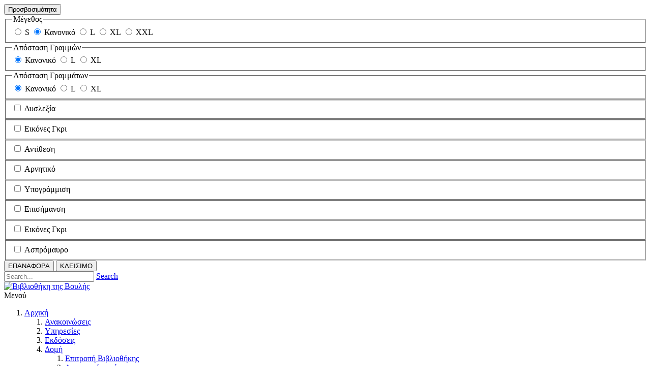

--- FILE ---
content_type: text/html; charset=utf-8
request_url: https://library.parliament.gr/
body_size: 36446
content:
<!DOCTYPE html>
<html  lang="el-GR">
<head id="Head"><title>
	Βιβλιοθήκη της Βουλής > Αρχική
</title><meta id="MetaDescription" name="description" content="Βιβλιοθήκη της Βουλής" /><meta id="MetaKeywords" name="keywords" content="Βουλή των Ελλήνων, Βιβλιοθήκη της Βουλής, Βιβλιοθήκη, Καπνεργοστάσιο, Μπενάκειος, γλωσσοπολις, Γλωσσόpolis, δανεισμός βιβλίων, διαδανεισμός,  Έργα Τέχνης, λειτουργία αναγνωστηρίου, υλικό τεκμηρίωσης, εντύπα, περιοδικά, εφημερίδες, κοινοβουλευτικές διαδικασίες, βιβλιοθήκες, Library of the Hellenic Parliament, general library,  parliamentary work, Hellenic Parliament, legislation, records of parliamentary debates, collections" /><meta id="MetaRobots" name="robots" content="INDEX, FOLLOW" /><link href="/Resources/Shared/stylesheets/dnndefault/7.0.0/default.css?cdv=1059" type="text/css" rel="stylesheet"/><link href="/Resources/Search/SearchSkinObjectPreview.css?cdv=1059" type="text/css" rel="stylesheet"/><link href="/Portals/_default/skins/galore/common/bootstrap/css/bootstrap.min.css?cdv=1059" type="text/css" rel="stylesheet"/><link href="/Portals/_default/skins/galore/common/fontawesome/css/all.min.css?cdv=1059" type="text/css" rel="stylesheet"/><link href="/Portals/_default/skins/galore/common/bootstrap-icons/bootstrap-icons.min.css?cdv=1059" type="text/css" rel="stylesheet"/><link href="/Portals/_default/skins/galore/common/css/base.css?cdv=1059" type="text/css" rel="stylesheet"/><link href="/Portals/_default/skins/galore/assets/css/custom/sltkycbrkba.css?cdv=1059" type="text/css" rel="stylesheet"/><link href="/Portals/_default/skins/galore/skin.css?cdv=1059" type="text/css" rel="stylesheet"/><link href="/DesktopModules/EasyDNNnews/Templates/_default/Ozone/Ozone.css?cdv=1059" type="text/css" rel="stylesheet"/><link href="/DesktopModules/EasyDNNnews/Templates/_default/Ozone/StylesCSS/custom_sqfxqfbgw32.css?cdv=1059" type="text/css" rel="stylesheet"/><link href="/DesktopModules/EasyDNNNews/Templates/_default/Ozone/StylesCSS/custom_sikygtyntme.css?cdv=1059" type="text/css" rel="stylesheet"/><link href="/Portals/_default/Containers/Galore/container.css?cdv=1059" type="text/css" rel="stylesheet"/><link href="/Portals/_default/Containers/Gravity/container.css?cdv=1059" type="text/css" rel="stylesheet"/><link href="/Portals/_default/Containers/Cavalier/container.css?cdv=1059" type="text/css" rel="stylesheet"/><link href="/Portals/1046/portal.css?cdv=1059" type="text/css" rel="stylesheet"/><link href="/DesktopModules/EasyDNNAccessibilityModule/Assets/CSS/View/accessibility.css?cdv=1059" type="text/css" rel="stylesheet"/><link href="/DesktopModules/EasyDNNRotator/Controls/CarouselRotator/static/arrows/square/square.css?cdv=1059" type="text/css" rel="stylesheet"/><link href="/DesktopModules/EasyDNNRotator/flowplayer/skin/minimalist.css?cdv=1059" type="text/css" rel="stylesheet"/><link href="/DesktopModules/EasyDNNRotator/controls/carouselrotator/static/common/base.css?cdv=1059" type="text/css" rel="stylesheet"/><link href="/DesktopModules/EasyDNNNews/static/common/common.css?cdv=1059" type="text/css" rel="stylesheet"/><link href="/DesktopModules/EasyDNNnews/static/DateTimePicker/css/bootstrap.min.css?cdv=1059" type="text/css" rel="stylesheet"/><link href="/DesktopModules/EasyDNNAccessibilityModule/Assets/CSS/View/Options/optionsM8047.css?cdv=1059" type="text/css" rel="stylesheet"/><link href="/DesktopModules/EasyDNNRotator/controls/chameleonrotator/static/common/base.css?cdv=1059" type="text/css" rel="stylesheet"/><link href="/DesktopModules/EasyDNNRotator/controls/carouselrotator/static/themes/NewsOne/NewsOne.css?cdv=1059" type="text/css" rel="stylesheet"/><link href="/DesktopModules/EasyDNNnews/static/DateTimePicker/css/bootstrap-datetimepicker.min.css?cdv=1059" type="text/css" rel="stylesheet"/><link href="/DesktopModules/EasyDNNRotator/controls/chameleonrotator/static/themes/sirius/sirius.css?cdv=1059" type="text/css" rel="stylesheet"/><script src="/DesktopModules/EasyDNNRotator/static/eds_jquery/eds_jq.js?cdv=1059" type="text/javascript"></script><script src="/Resources/libraries/jQuery/03_07_01/jquery.js?cdv=1059" type="text/javascript"></script><script src="/Resources/libraries/jQuery-Migrate/03_04_01/jquery-migrate.js?cdv=1059" type="text/javascript"></script><script src="/Resources/libraries/jQuery-UI/01_13_03/jquery-ui.min.js?cdv=1059" type="text/javascript"></script><link rel='icon' href='/Portals/1046/favicon.ico?ver=TUD4Y5AchmB93U3JARl5pw%3d%3d' type='image/x-icon' /><meta name="eds__GmapsInitData" content="{&quot;instanceGlobal&quot;:&quot;EasyDnnSolutions1_1_instance&quot;,&quot;google&quot;:{&quot;maps&quot;:{&quot;api&quot;:{&quot;key&quot;:&quot;&quot;,&quot;libraries&quot;:[&quot;geometry&quot;,&quot;places&quot;]}}}}" /><meta name="viewport" content="width=device-width, initial-scale=1, shrink-to-fit=no" /></head>
<body id="Body" class="">

    <form method="post" action="/" id="Form" enctype="multipart/form-data">
<div class="aspNetHidden">
<input type="hidden" name="__EVENTTARGET" id="__EVENTTARGET" value="" />
<input type="hidden" name="__EVENTARGUMENT" id="__EVENTARGUMENT" value="" />
<input type="hidden" name="__VIEWSTATE" id="__VIEWSTATE" value="vpVxImeVXPUdY8XFZVfHJ8UJ5ba3aLOqRezZF38DGmZbzggL7WQ9Bch58sQ4Q+Qhi2zdI+0pLmCKo7s7BG9LyAluo1bEMC2jdAZ+SAPYzFSYWM20MK16BEAJkl76pCiW9b8XGZmL0vENHhSMQpFmVh4/h6f/kt9AfoFMsl6/gqAAjgWz682V3COqknSgtrNeuTEDxNKnSWERNG+8EYNXm5lBdONj1wSOxB4MK1huKHNKJRBXpUbevcBZcWrS1Hk2bFoswV801iGcQoWhTh4cS6siRbjfA9U4+jz/ijRQ0CP49jyRoLUsKqNdWdu2d6PgDTJ3E9EH8RRcIUxN10R7bBB+5guWu3PdTR5hru63YC0tB9syfvaKORhu9e1AYtL8Mu8edsvfVoEVsKVxp54QJ7+wZ/Ov9Y1lXA4UjSc4T7rZJLc88dkmVy4198x7wiyGr2/FrCNmXyC13PFbyFUKCkVuVkLg2mnhX4mzyHlbx3C/HXTPbHIi49sEfya+G1rpwYchIAA+Lj5EyYnbH8ZRfccsDyM8UdauUkrQ4DUHDK/f6uizor4bWwUHzbNB6vjG/EcNioAojBjRw69lho/fGQy6jlyYMPg/jsCqbmEGlBk2ed+/aOvKoHVwpDOoxZqJBYnIZIxhfipoeXOu5MoE+9vgykm49s4auaGnoM2qMCIWcpv6DKpJ2ekBxfUTIxkOb1R3Eb1JjWBqYSqLQKVtO3BlrJ3O7ZJQKluRlHZd2m/9QK6EC4H07U24KN7Shh6hRMNnyvmXm+TzD1LXmnbEQFM11hp4WHlMlSP9rvEmBu6rf/1mOcewEs69wLEcX0xg8cngw+bBvP11s1GJy0tGPN838U3M2vepR1PW1MWwjyRBJfWd8rO5u6xan0kR6BHVCoHxK0fhaQO8+URoHOAMLc1Ab7aOE6aoKybwK+p0VLIr9fXT/rP7M6bLkI5sCXihYqNvo/7rTluFsd/Do667pKPM3m4E4i+DRHVTYc/1kflQdWPmtYY8EG4LiR2W6f/[base64]/hoIkt2phknaFtEKHGTHW7D/3rIm+XKroah22ULS/WVP4p2DszrBGKO5lazcIEfUy5lqWduJM6Tmprx8G0o/9NvXsQKM8hipFe5GQTJndUPKBdTIklfSQIMPIyOzUbo/[base64]/VMnyVN8MgKMEja6rcMr1tNySlB65PGSM2Vn1m9Y8t5IMjG9k6o2u7uSZwgBy+GvIqPOF4q7zeaOEF0zUNbppShpoRf+P4AGsWoyaZxYWp+dENobV0/eT00SGRAxX+mkZBcoDVLn+OsRtyfVlNK4ViTIMDHHsjpGpPimiK4wJnBC9QfZ6AUc2e/OtKsKSRTKdw+aLsGhvSjj70toL7Ji74gf57Rys4c8DMQ6ZK/L8z8z5ZtFmyd0ZVW4G5kMiejKzhddFZTpO5U1AWQxI5f2O+iJiqOUyPPYdw54P2Y/y3TmY6hbJAQMDWH7ZNV59bJGqPs6XvhhFab+HkczuhAMK0ardX7/S1qbvL7ee8xNudzdXSckBkzHkbKLsyvFKnUPj+XHsIDncTr5CtXgkaXr3gbsx9OPk3qdv2sGTsOPQM7tMJpfJLCIkWJq49DPfrtGmqr+tor+fE+txHuHsWSfBtYkn/bXYj3LIvM6O7FakWAIMwP80ofe1wr/0VhL/WENwPSaTYTP+kmOBhpyzteFGm4BNwyuDEsiuigpk+42/UOKqDX2L7KhjxYSGinBfKbgGf0FqVJQC4mHPJ6XZlkrpcny++wwar93jeonaDNKRql8j66zZgHqxDEj6L83zkVmVwxqlsda94Wnv5wm2Q8J72E/I+9tt6JdhOisOOSsSA5TvTIHQIfQPuLLrDcrsABoHYNp0x/qiql4g4mXVO1jvjdPSVOfLEFawysmpE3z1b7pl/Cye4pUgr5nGmNtYPcAWI2SrlPhs83i+lxgfkrJ/j1PDggYivokuM0szekVYRyjLw4PlDc2kyeHdc7JQ4KVPOwk9PozoSndRHunLLW2Enu5FnHZMr/vYt56Wx9dW7Rdy+syTJbWJS/DMSrS3M4etLs2l1Y7eXeki6B/[base64]/ke/F3XQuDpo7Qy6rFEHkJjEKaZlcEvPJrtPtTX5K3+Uq0N1m3iif/9sRXsBYVMBz7MqKUYAh83IJ5niNVLvQEHT7DSpVzXzZjRFo0poECeDyxD5mLGR5DvtNzoKiU7n/b7R3dGVFIZOAa6vvnlHIrt6IoGafEhhgAaLYJTElIZS0RaqRHCMyrrjfsbHcFT6dol2rysRGTzwjrmyVVFwNXv4F9T82ekhg7LuWz0llgZOi4CisyaGA5GhEKKOxmRmUvtCBvUwVAVMVTBxXCrhvTXfrCdf3a" />
</div>

<script type="text/javascript">
//<![CDATA[
var theForm = document.forms['Form'];
if (!theForm) {
    theForm = document.Form;
}
function __doPostBack(eventTarget, eventArgument) {
    if (!theForm.onsubmit || (theForm.onsubmit() != false)) {
        theForm.__EVENTTARGET.value = eventTarget;
        theForm.__EVENTARGUMENT.value = eventArgument;
        theForm.submit();
    }
}
//]]>
</script>


<script src="/WebResource.axd?d=pynGkmcFUV2g270eGUyld8rk0PhtbVCCOLKAsI-bhtt4tIRpaELq2BDWagE1&amp;t=638901644248157332" type="text/javascript"></script>


<script type="text/javascript">
//<![CDATA[
var __cultureInfo = {"name":"el-GR","numberFormat":{"CurrencyDecimalDigits":2,"CurrencyDecimalSeparator":",","IsReadOnly":false,"CurrencyGroupSizes":[3],"NumberGroupSizes":[3],"PercentGroupSizes":[3],"CurrencyGroupSeparator":".","CurrencySymbol":"€","NaNSymbol":"NaN","CurrencyNegativePattern":8,"NumberNegativePattern":1,"PercentPositivePattern":1,"PercentNegativePattern":1,"NegativeInfinitySymbol":"-∞","NegativeSign":"-","NumberDecimalDigits":2,"NumberDecimalSeparator":",","NumberGroupSeparator":".","CurrencyPositivePattern":3,"PositiveInfinitySymbol":"∞","PositiveSign":"+","PercentDecimalDigits":2,"PercentDecimalSeparator":",","PercentGroupSeparator":".","PercentSymbol":"%","PerMilleSymbol":"‰","NativeDigits":["0","1","2","3","4","5","6","7","8","9"],"DigitSubstitution":1},"dateTimeFormat":{"AMDesignator":"πμ","Calendar":{"MinSupportedDateTime":"\/Date(-62135596800000)\/","MaxSupportedDateTime":"\/Date(253402293599999)\/","AlgorithmType":1,"CalendarType":1,"Eras":[1],"TwoDigitYearMax":2049,"IsReadOnly":false},"DateSeparator":"/","FirstDayOfWeek":1,"CalendarWeekRule":2,"FullDateTimePattern":"dddd, d MMMM yyyy h:mm:ss tt","LongDatePattern":"dddd, d MMMM yyyy","LongTimePattern":"h:mm:ss tt","MonthDayPattern":"d MMMM","PMDesignator":"μμ","RFC1123Pattern":"ddd, dd MMM yyyy HH\u0027:\u0027mm\u0027:\u0027ss \u0027GMT\u0027","ShortDatePattern":"d/M/yyyy","ShortTimePattern":"h:mm tt","SortableDateTimePattern":"yyyy\u0027-\u0027MM\u0027-\u0027dd\u0027T\u0027HH\u0027:\u0027mm\u0027:\u0027ss","TimeSeparator":":","UniversalSortableDateTimePattern":"yyyy\u0027-\u0027MM\u0027-\u0027dd HH\u0027:\u0027mm\u0027:\u0027ss\u0027Z\u0027","YearMonthPattern":"MMMM yyyy","AbbreviatedDayNames":["Κυρ","Δευ","Τρι","Τετ","Πεμ","Παρ","Σαβ"],"ShortestDayNames":["Κυ","Δε","Τρ","Τε","Πε","Πα","Σα"],"DayNames":["Κυριακή","Δευτέρα","Τρίτη","Τετάρτη","Πέμπτη","Παρασκευή","Σάββατο"],"AbbreviatedMonthNames":["Ιαν","Φεβ","Μαρ","Απρ","Μαϊ","Ιουν","Ιουλ","Αυγ","Σεπ","Οκτ","Νοε","Δεκ",""],"MonthNames":["Ιανουάριος","Φεβρουάριος","Μάρτιος","Απρίλιος","Μάιος","Ιούνιος","Ιούλιος","Αύγουστος","Σεπτέμβριος","Οκτώβριος","Νοέμβριος","Δεκέμβριος",""],"IsReadOnly":false,"NativeCalendarName":"Γρηγοριανό Ημερολόγιο","AbbreviatedMonthGenitiveNames":["Ιαν","Φεβ","Μαρ","Απρ","Μαϊ","Ιουν","Ιουλ","Αυγ","Σεπ","Οκτ","Νοε","Δεκ",""],"MonthGenitiveNames":["Ιανουαρίου","Φεβρουαρίου","Μαρτίου","Απριλίου","Μαΐου","Ιουνίου","Ιουλίου","Αυγούστου","Σεπτεμβρίου","Οκτωβρίου","Νοεμβρίου","Δεκεμβρίου",""]},"eras":[1,"μ.Χ.",null,0]};//]]>
</script>

<script src="/ScriptResource.axd?d=qsKWPUfPuCChkHIp-3FGYzuYVP6SHi2wYUZslzu1KTyIPjxIlI2yFYrr5bWqGPaU4NfoQxlyls2FRRy3arcyVSGTVCx20LX49eFH5Rh4ipaOCoCbnNY5LKSeILSS9uKTvZ16Pw2&amp;t=5c0e0825" type="text/javascript"></script>
<script src="/ScriptResource.axd?d=YjoxZPFcd8YqLEhFpCKjRAq4jyleSF1ZFqNHG-Fqt6UfMj81q3X4Z7dFn06uJTA7FJFi5S2f2NyLgFMEDSs8vbpVkmIJsiZQcuqkTYHfBm05ZAR3va8NWNK8xdzwdltlf8RKcLnznmGJ6Kge0&amp;t=5c0e0825" type="text/javascript"></script>
<div class="aspNetHidden">

	<input type="hidden" name="__VIEWSTATEGENERATOR" id="__VIEWSTATEGENERATOR" value="CA0B0334" />
	<input type="hidden" name="__VIEWSTATEENCRYPTED" id="__VIEWSTATEENCRYPTED" value="" />
	<input type="hidden" name="__EVENTVALIDATION" id="__EVENTVALIDATION" value="QwSd00Zo1kiZPjEonD026QAkyfcApHAGpqRhSxtpdbvS3FdEfAbqcc0MNhNPZEM/Fd4AgtnIayTyR9ZzbbkohNgUVBpC+9LTMVlP7MGq0NH2cHGi/mv94ZKlf1rnYvRQYo7e0rokgnmmJJBjdCzAhFURczWPFncyc0XBorE5ob7sH0LBZbRHHfax+/N5idu7tF3B/fwKCVfqLIqgif+E9Z4+/ngmniyJc2BGPHBA3z6wLK6pRety1U5IauiEjcSRDGJ4fOvVvPp52kOEAXKQpQJ5NqDbyokmE64XMsIKdc+rRGUv+k7VOhb6Y4JaD5XN5PP7NUPVSD+iRXQWQ1ohn4fUcISL/ldHbX0DLvEZhyiemsHR7BGfye/GUpzt/45w0KTqBLnLZ6Ge+Q8mOHWfMKJRrB1Vgqgvoxxz3H+WrQzNxBnX+w8vCKvrNYN658W5VOr8DGgWvB06iMAV2O6/AhvFGiwQSyTbjG3FEGNJmYdRbeMYbvdtRq5b5wQhMPWk4OkXdXxwidVy0t3irNIBiQWpDOdDK4pkRFMODdV/F8JW4WFZj/ZuvXy7rRuNRH+m0lxaJyvGMU9F345EaB+8975p9vALtDYQDs+MtO6RU7OouTOogAtWVPSwI/7piW9kNxvECWWCUm//BCfmX5wixlHbw9lZgiS28q6E7GN4ouCb9Ko9CBpBm2caiPudPZngqFRaSm+qFSq+wz426B+/Tjr1mgRUDI4ghL5bnIAO3CKtIF7Z4NEwsX4AMsm/CdzcQUQkaiN1vQrhqfJFGxyGANnvVMw=" />
</div><script src="/js/dnn.js?cdv=1059" type="text/javascript"></script><script src="/js/dnn.modalpopup.js?cdv=1059" type="text/javascript"></script><script src="/Portals/_default/skins/galore/common/bootstrap/js/bootstrap.bundle.min.js?cdv=1059" type="text/javascript"></script><script src="/Portals/_default/skins/galore/common/js/main.js?cdv=1059" type="text/javascript"></script><script src="/js/dnncore.js?cdv=1059" type="text/javascript"></script><script src="/Resources/Search/SearchSkinObjectPreview.js?cdv=1059" type="text/javascript"></script><script src="/DesktopModules/EasyDNNAccessibilityModule/Assets/JS/View/EDSAccessibilityModule.js?cdv=1059" type="text/javascript"></script><script src="/js/dnn.servicesframework.js?cdv=1059" type="text/javascript"></script><script src="/DesktopModules/EasyDNNRotator/js/jquery.mousewheel.min.js?cdv=1059" type="text/javascript"></script><script src="/DesktopModules/EasyDNNRotator/js/eds_easing.1.3.js?cdv=1059" type="text/javascript"></script><script src="/DesktopModules/EasyDNNNews/static/EasyDnnSolutions/EasyDnnSolutions_1.1_2.2.js?cdv=1059" type="text/javascript"></script><script src="/DesktopModules/EasyDNNnews/static/moment-2.19.3/moment-with-locales.min.js?cdv=1059" type="text/javascript"></script><script src="/DesktopModules/EasyDNNRotator/controls/chameleonrotator/static/js/eds2_2.tinyscrollbar.min.js?cdv=1059" type="text/javascript"></script><script src="/DesktopModules/EasyDNNRotator/controls/carouselrotator/static/js/eds2_2.multicarousel.min.js?cdv=1059" type="text/javascript"></script><script src="/DesktopModules/EasyDNNnews/static/bootstrap/js/bootstrap_2.2.min.js?cdv=1059" type="text/javascript"></script><script src="/DesktopModules/EasyDNNRotator/flowplayer/flowplayer_2.2.min.js?cdv=1059" type="text/javascript"></script><script src="/DesktopModules/EasyDNNnews/static/DateTimePicker/js/bootstrap-datetimepicker-4.17.37_2.2.min.js?cdv=1059" type="text/javascript"></script><script src="/DesktopModules/EasyDNNRotator/controls/chameleonrotator/static/js/eds2_2.chameleonSlider_2.1.min.js?cdv=1059" type="text/javascript"></script>
<script type="text/javascript">
//<![CDATA[
Sys.WebForms.PageRequestManager._initialize('ScriptManager', 'Form', ['tdnn$ctr7861$ViewEasyDNNNewsSearch$upSearch','dnn_ctr7861_ViewEasyDNNNewsSearch_upSearch'], [], [], 2000, '');
//]]>
</script>

        
        
        


<!-- loader_StyleWizardTemplateSection --><!-- loader_StyleWizardTemplateSectionEnd -->
<!-- header_StyleWizardTemplateSection -->
<div class="EasyDNNSkin_Galore">
	<div class="eds_headerContainer">
		<div class="eds_fixedHeader eds_headerStyle5 eds_headerHeight" data-placeholder-selector=".eds_headerHeightHolder">
			<div class="eds_headerBackground">
				<header class="eds_header eds_headerBigSearch clearfix">
					<div class="eds_topRibbon clearfix">
						<div class="container-fluid">
							<div class="eds_searchContainer">
								<span id="dnn_dnnSearch_ClassicSearch">
    
    
    <span class="searchInputContainer" data-moreresults="See More Results" data-noresult="No Results Found">
        <input name="dnn$dnnSearch$txtSearch" type="text" maxlength="255" size="20" id="dnn_dnnSearch_txtSearch" class="NormalTextBox" aria-label="Search" autocomplete="off" placeholder="Search..." />
        <a class="dnnSearchBoxClearText" title="Clear search text"></a>
    </span>
    <a id="dnn_dnnSearch_cmdSearch" class="SearchButton" href="javascript:__doPostBack(&#39;dnn$dnnSearch$cmdSearch&#39;,&#39;&#39;)">Search</a>
</span>


<script type="text/javascript">
    $(function() {
        if (typeof dnn != "undefined" && typeof dnn.searchSkinObject != "undefined") {
            var searchSkinObject = new dnn.searchSkinObject({
                delayTriggerAutoSearch : 400,
                minCharRequiredTriggerAutoSearch : 2,
                searchType: 'S',
                enableWildSearch: true,
                cultureCode: 'el-GR',
                portalId: -1
                }
            );
            searchSkinObject.init();
            
            
            // attach classic search
            var siteBtn = $('#dnn_dnnSearch_SiteRadioButton');
            var webBtn = $('#dnn_dnnSearch_WebRadioButton');
            var clickHandler = function() {
                if (siteBtn.is(':checked')) searchSkinObject.settings.searchType = 'S';
                else searchSkinObject.settings.searchType = 'W';
            };
            siteBtn.on('change', clickHandler);
            webBtn.on('change', clickHandler);
            
            
        }
    });
</script>

								<span class="eds_searchClose"></span>
							</div>
							<div id="dnn_headerBanner" class="eds_headerBanner float-right DNNEmptyPane"></div>
							
							<div class="eds_userLogin float-left">
								
								
							</div>
						</div>
					</div>
					<div class="container-fluid eds_logoMenuSearchContainer">
						<div class="eds_logoContainer">
							<div class="eds_logo"><a id="dnn_dnnLOGO_hypLogo" title="Βιβλιοθήκη της Βουλής" aria-label="Βιβλιοθήκη της Βουλής" href="http://library.parliament.gr/"><img id="dnn_dnnLOGO_imgLogo" src="/Portals/1046/LOGO_BTE.png?ver=7kRc2e-MUR4U8fd_khCCVw%3d%3d" alt="Βιβλιοθήκη της Βουλής" /></a></div>
						</div>
						<div class="eds_menuContainer">
							<div class="responsAbilityMenu eds_menuType5">
								<div class="raMenuTriggerWrapper">
									<span class="raMenuTrigger">Μενού</span>
								</div>
								<div class="raMenuWrapper"><ol><li class="edsmm_menuItem edsmm_first edsmm_hasChild edsmm_active"><span><a class="edsmm_itemContainer" aria-expanded="false" href="http://library.parliament.gr/">Αρχική</a><span class="edsmm_childIndicator"></span></span><div class="edsmm_level_1"><div class="edsmm_menuListsContainer"><ol><li class="edsmm_menuItem edsmm_first"><span><a class="edsmm_itemContainer"  href="http://library.parliament.gr/Αρχική/Ανακοινώσεις">Ανακοινώσεις</a><span class="edsmm_childIndicator"></span></span></li><li class="edsmm_menuItem"><span><a class="edsmm_itemContainer"  href="http://library.parliament.gr/Αρχική/Υπηρεσίες">Υπηρεσίες</a><span class="edsmm_childIndicator"></span></span></li><li class="edsmm_menuItem"><span><a class="edsmm_itemContainer"  href="http://library.parliament.gr/Αρχική/Εκδόσεις">Εκδόσεις</a><span class="edsmm_childIndicator"></span></span></li><li class="edsmm_menuItem edsmm_hasChild"><span><a class="edsmm_itemContainer"  href="http://library.parliament.gr/Αρχική/Δομή">Δομή</a><span class="edsmm_childIndicator"></span></span><div class="edsmm_level_2"><div class="edsmm_menuListsContainer"><ol><li class="edsmm_menuItem edsmm_first"><span><a class="edsmm_itemContainer"  href="http://library.parliament.gr/Αρχική/Δομή/Επιτροπή-Βιβλιοθήκης">Επιτροπή Βιβλιοθήκης</a><span class="edsmm_childIndicator"></span></span></li><li class="edsmm_menuItem edsmm_last"><span><a class="edsmm_itemContainer"  href="http://library.parliament.gr/Αρχική/Δομή/Διοικητική-οργάνωση">Διοικητική οργάνωση</a><span class="edsmm_childIndicator"></span></span></li></ol></div></div></li><li class="edsmm_menuItem edsmm_last"><span><a class="edsmm_itemContainer"  href="http://library.parliament.gr/Αρχική/Προγράμματα-και-συνεργασίες">Προγράμματα και συνεργασίες</a><span class="edsmm_childIndicator"></span></span></li></ol></div></div></li><li class="edsmm_menuItem edsmm_hasChild"><span><a class="edsmm_itemContainer" aria-expanded="false" href="http://library.parliament.gr/Συλλογές/Κοινοβουλευτική-Συλλογή">Συλλογές</a><span class="edsmm_childIndicator"></span></span><div class="edsmm_level_1"><div class="edsmm_menuListsContainer"><ol><li class="edsmm_menuItem edsmm_first edsmm_hasChild"><span><a class="edsmm_itemContainer"  href="http://library.parliament.gr/Συλλογές/Κοινοβουλευτική-Συλλογή">Κοινοβουλευτική Συλλογή</a><span class="edsmm_childIndicator"></span></span><div class="edsmm_level_2"><div class="edsmm_menuListsContainer"><ol><li class="edsmm_menuItem edsmm_first"><span><a class="edsmm_itemContainer"  href="http://library.parliament.gr/Συλλογές/Κοινοβουλευτική-Συλλογή/Συντάγματα-και-Κανονισμοί">Συντάγματα και Κανονισμοί</a><span class="edsmm_childIndicator"></span></span></li><li class="edsmm_menuItem edsmm_last"><span><a class="edsmm_itemContainer"  href="http://library.parliament.gr/Συλλογές/Κοινοβουλευτική-Συλλογή/Πρακτικά-Συνεδριάσεων">Πρακτικά Συνεδριάσεων</a><span class="edsmm_childIndicator"></span></span></li></ol></div></div></li><li class="edsmm_menuItem edsmm_hasChild"><span><a class="edsmm_itemContainer"  href="http://library.parliament.gr/Συλλογές/Γενικές-Συλλογές/Βιβλία">Γενικές Συλλογές</a><span class="edsmm_childIndicator"></span></span><div class="edsmm_level_2"><div class="edsmm_menuListsContainer"><ol><li class="edsmm_menuItem edsmm_first"><span><a class="edsmm_itemContainer"  href="http://library.parliament.gr/Συλλογές/Γενικές-Συλλογές/Βιβλία">Βιβλία</a><span class="edsmm_childIndicator"></span></span></li><li class="edsmm_menuItem"><span><a class="edsmm_itemContainer"  href="http://library.parliament.gr/Συλλογές/Γενικές-Συλλογές/Μικροταινίες">Μικροταινίες</a><span class="edsmm_childIndicator"></span></span></li><li class="edsmm_menuItem edsmm_last"><span><a class="edsmm_itemContainer"  href="http://library.parliament.gr/Συλλογές/Γενικές-Συλλογές/Ημερήσιος-και-Περιοδικός-Τύπος">Ημερήσιος και Περιοδικός Τύπος</a><span class="edsmm_childIndicator"></span></span></li></ol></div></div></li><li class="edsmm_menuItem edsmm_hasChild"><span><a class="edsmm_itemContainer"  href="http://library.parliament.gr/Συλλογές/Ειδικές-Συλλογές">Ειδικές Συλλογές</a><span class="edsmm_childIndicator"></span></span><div class="edsmm_level_2"><div class="edsmm_menuListsContainer"><ol><li class="edsmm_menuItem edsmm_first edsmm_last 1821"><span><a class="edsmm_itemContainer"  href="http://library.parliament.gr/Συλλογές/Ειδικές-Συλλογές/1821">1821</a><span class="edsmm_childIndicator"></span></span></li></ol></div></div></li><li class="edsmm_menuItem edsmm_hasChild"><span><a class="edsmm_itemContainer"  href="http://library.parliament.gr/Συλλογές/Αρχεία">Αρχεία</a><span class="edsmm_childIndicator"></span></span><div class="edsmm_level_2"><div class="edsmm_menuListsContainer"><ol><li class="edsmm_menuItem edsmm_first"><span><a class="edsmm_itemContainer"  href="http://library.parliament.gr/Συλλογές/Αρχεία/Φάκελος-Κύπρου">Φάκελος Κύπρου</a><span class="edsmm_childIndicator"></span></span></li><li class="edsmm_menuItem"><span><a class="edsmm_itemContainer"  href="http://library.parliament.gr/Συλλογές/Αρχεία/Αρχείο-Ν-Παναγιωτάτου">Αρχείο Ν. Παναγιωτάτου</a><span class="edsmm_childIndicator"></span></span></li><li class="edsmm_menuItem 1967-2019"><span><a class="edsmm_itemContainer"  href="http://library.parliament.gr/Συλλογές/Αρχεία/Αποδελτίωση-Γερμανικών-Εφημερίδων-1967-2019">Αποδελτίωση Γερμανικών Εφημερίδων 1967-2019</a><span class="edsmm_childIndicator"></span></span></li><li class="edsmm_menuItem edsmm_last"><span><a class="edsmm_itemContainer"  href="http://library.parliament.gr/Συλλογές/Αρχεία/Αρχεία-της-Ελληνικής-Παλιγγενεσίας">Αρχεία της Ελληνικής Παλιγγενεσίας</a><span class="edsmm_childIndicator"></span></span></li></ol></div></div></li><li class="edsmm_menuItem edsmm_last"><span><a class="edsmm_itemContainer"  href="http://library.parliament.gr/Συλλογές/Βιβλιογραφικό-δελτίο">Βιβλιογραφικό δελτίο</a><span class="edsmm_childIndicator"></span></span></li></ol></div></div></li><li class="edsmm_menuItem"><span><a class="edsmm_itemContainer"  href="https://opac.parliament.gr/" aria-label="Κατάλογος (opens in a new tab)" target="_blank">Κατάλογος</a><span class="edsmm_childIndicator"></span></span></li><li class="edsmm_menuItem edsmm_hasChild"><span><a class="edsmm_itemContainer" aria-expanded="false" href="http://library.parliament.gr/Εκθέσεις">Εκθέσεις</a><span class="edsmm_childIndicator"></span></span><div class="edsmm_level_1"><div class="edsmm_menuListsContainer"><ol><li class="edsmm_menuItem edsmm_first"><span><a class="edsmm_itemContainer"  href="https://www.antikrizontas-tin-eleftheria.gr/" aria-label="Αντικρίζοντας την Ελευθερία (opens in a new tab)" target="_blank">Αντικρίζοντας την Ελευθερία</a><span class="edsmm_childIndicator"></span></span></li><li class="edsmm_menuItem edsmm_hasChild POLIS"><span><a class="edsmm_itemContainer"  href="http://library.parliament.gr/Εκθέσεις/ΓΛΩΣΣΟPOLIS/Πληροφορίες">ΓΛΩΣΣΟPOLIS</a><span class="edsmm_childIndicator"></span></span><div class="edsmm_level_2"><div class="edsmm_menuListsContainer"><ol><li class="edsmm_menuItem edsmm_first"><span><a class="edsmm_itemContainer"  href="http://library.parliament.gr/Εκθέσεις/ΓΛΩΣΣΟPOLIS/Πληροφορίες">Πληροφορίες</a><span class="edsmm_childIndicator"></span></span></li><li class="edsmm_menuItem"><span><a class="edsmm_itemContainer"  href="http://library.parliament.gr/Εκθέσεις/ΓΛΩΣΣΟPOLIS/Κατάλογος-της-Έκθεσης">Κατάλογος της Έκθεσης</a><span class="edsmm_childIndicator"></span></span></li><li class="edsmm_menuItem"><span><a class="edsmm_itemContainer"  href="http://library.parliament.gr/Εκθέσεις/ΓΛΩΣΣΟPOLIS/Ψηφιακές-Εφαρμογές">Ψηφιακές Εφαρμογές</a><span class="edsmm_childIndicator"></span></span></li><li class="edsmm_menuItem"><span><a class="edsmm_itemContainer"  href="http://library.parliament.gr/Εκθέσεις/ΓΛΩΣΣΟPOLIS/Αίτηση-συμμετοχής">Αίτηση συμμετοχής</a><span class="edsmm_childIndicator"></span></span></li><li class="edsmm_menuItem edsmm_last"><span><a class="edsmm_itemContainer"  href="http://library.parliament.gr/Εκθέσεις/ΓΛΩΣΣΟPOLIS/Φωτογραφίες">Φωτογραφίες</a><span class="edsmm_childIndicator"></span></span></li></ol></div></div></li><li class="edsmm_menuItem"><span><a class="edsmm_itemContainer"  href="http://library.parliament.gr/ΕΚΘΕΣΕΙΣ/ιωάννης-καποδίστριας-η-πορεία-του-στο-χρόνο">Ιωάννης Καποδίστριας</a><span class="edsmm_childIndicator"></span></span></li><li class="edsmm_menuItem edsmm_last"><span><a class="edsmm_itemContainer"  href="http://library.parliament.gr/%CE%95%CE%9A%CE%98%CE%95%CE%A3%CE%95%CE%99%CE%A3/n%CE%AF%CE%BA%CE%BF%CF%82-%CE%BC%CF%80%CE%B5%CE%BB%CE%BF%CE%B3%CE%B9%CE%AC%CE%BD%CE%BD%CE%B7%CF%82">Νίκος Μπελογιάννης</a><span class="edsmm_childIndicator"></span></span></li></ol></div></div></li><li class="edsmm_menuItem"><span><a class="edsmm_itemContainer"  href="http://library.parliament.gr/Ψηφιακές-Συλλογές">Ψηφιακές Συλλογές</a><span class="edsmm_childIndicator"></span></span></li><li class="edsmm_menuItem edsmm_last edsmm_hasChild"><span><a class="edsmm_itemContainer" aria-expanded="false" href="http://library.parliament.gr/Πληροφορίες/Επικοινωνία">Πληροφορίες</a><span class="edsmm_childIndicator"></span></span><div class="edsmm_level_1"><div class="edsmm_menuListsContainer"><ol><li class="edsmm_menuItem edsmm_first"><span><a class="edsmm_itemContainer"  href="http://library.parliament.gr/Πληροφορίες/Επικοινωνία">Επικοινωνία</a><span class="edsmm_childIndicator"></span></span></li><li class="edsmm_menuItem"><span><a class="edsmm_itemContainer"  href="http://library.parliament.gr/Πληροφορίες/Η-Βιβλιοθήκη">Η Βιβλιοθήκη</a><span class="edsmm_childIndicator"></span></span></li><li class="edsmm_menuItem"><span><a class="edsmm_itemContainer"  href="http://library.parliament.gr/Πληροφορίες/Παραγγελίες">Παραγγελίες</a><span class="edsmm_childIndicator"></span></span></li><li class="edsmm_menuItem"><span><a class="edsmm_itemContainer"  href="http://library.parliament.gr/Πληροφορίες/Συχνές-ερωτήσεις">Συχνές ερωτήσεις</a><span class="edsmm_childIndicator"></span></span></li><li class="edsmm_menuItem edsmm_last"><span><a class="edsmm_itemContainer"  href="http://library.parliament.gr/plhrofories-syndesmoi">Σύνδεσμοι</a><span class="edsmm_childIndicator"></span></span></li></ol></div></div></li></ol></div>
							</div>
						</div>
						<div class="eds_searchButtonContainer">
							<span class="eds_searchButton">Search</span>
						</div>
					</div>
				</header>
			</div>
		</div>
		<div class="eds_headerHeightHolder"></div><!-- header_StyleWizardTemplateSectionEnd -->
		<div id="dnn_headerWide" class="eds_headerContent"><div class="DnnModule DnnModule-EasyDNNrotator DnnModule-7857"><a name="7857"></a>
<div class="eds_containers_Galore eds_templateGroup_noTitle eds_template_NoTitle">
	<div id="dnn_ctr7857_ContentPane"><!-- Start_Module_7857 --><div id="dnn_ctr7857_ModuleContent" class="DNNModuleContent ModEasyDNNrotatorC">
	<div id="7857_eds_rotatorWrapper" class="eds_rotatorWrapper"><script type="text/javascript">eds3_5_jq(function ($) {$('#EDR_ChameleonSlider_7857').chameleonSlider_2_1({ flowplayer_src: '/DesktopModules/EasyDNNRotator/flowplayer/flowplayer.swf', content_source: '/DesktopModules/EasyDNNRotator/ChameleonData.ashx?enablewebp=false&TabId=3207', container_dimensions: { width:1, height: 500,w_as_ratio: true, h_as_ratio: false, height_references_width: true },autoplay: { enable: true, interval: 5000,pause_on_hover: true,autostart_video_playback: false,indicator: {display: true,position: {vertical: 'top',horizontal: 'left',h_offset: 0,v_offset: 0,v_as_ratio: false, h_as_ratio: false}, dimensions: {height:2,width:1,w_as_ratio: true, h_as_ratio: false}, orientation: 'horizontal',flip_direction: false}},arrows: { display: false },autoplay_toggle: { display: false},scrollable_boxes: { item_info: {display: true,container: {dimensions: {height: 0.9,width: 0.25,w_as_ratio: true, h_as_ratio: true},resize_to_content: true,show_on_hover: false,position: {vertical: 'top',horizontal: 'left',h_offset: 0.02,v_offset: 0.05,v_as_ratio: true, h_as_ratio: true}}}},thumbs: {display: true, auto_hide: false,hide_speed: 250, width: 100, height: 60, captions: false,pagination: {direction: 'horizontal',duration: 250,easing: 'swing'},tooltips: { enabled: false },container: { transparent: true,dimensions: {height: 65,width: 0.69,w_as_ratio: true, h_as_ratio: false},position: {vertical: 'bottom',horizontal: 'right',h_offset: 0.02,v_offset: 0.05,v_as_ratio: true, h_as_ratio: true}}},categories: {display: false},pagination: {display: false},social_buttons: {display: false}, main_panel: {display: true, fill_panel: true, top_left_align: false, stretch_small_image: true, drag_navigation: true, dimensions: {width: 1, height: 1,w_as_ratio: true, h_as_ratio: true}, position: {vertical: 'top',horizontal: 'right',h_offset: 0,v_offset: 0,v_as_ratio: false, h_as_ratio: false},transition: { duration: 800, effects: ['fade'] }},key_browse: true,redirect_on_click: true,redirect_on_click_target: '_self',lightbox_on_click: false,module_id: 7857});});</script><div id="EDR_ChameleonSlider_7857" class="chameleon_slider sirius"></div>
</div>
</div><!-- End_Module_7857 --></div>
</div></div></div>
	</div>
	<div id="dnn_ContentPane" class="eds_container container-fluid"><div class="DnnModule DnnModule-EasyDNNAccessibilityModule DnnModule-8047"><a name="8047"></a>
<div class="DNNContainer_without_title">
	<div id="dnn_ctr8047_ContentPane"><!-- Start_Module_8047 --><div id="dnn_ctr8047_ModuleContent" class="DNNModuleContent ModEasyDNNAccessibilityModuleC">
	<div class="edsA_widget  edsa_iconSizeS edsA_widgetTopLeft edsA_widgetTopLeftSM EasyDNNAccessibilityModule_8047" style="display:none">
							<header class="edsA_widgetHeader" >
								<button type = "button" class="edsA_propertiesToggle" aria-label="Open/Close Accessibility Options" aria-expanded="false" aria-controls="edsA_properties"><span>Προσβασιμότητα</span></button>
								
							</header>
							<div id = "edsA_properties" class="edsA_properties">

<fieldset class="edsA_fontSizeField edsA_fieldsetSeparator">
	<legend>Μέγεθος</legend>
	<div class="edsA_rbSlider edsAM__fontSize">
		<input type = "radio" id="fontSizeSmall" name="fontSize" value="edsA_fontSizeS" aria-hidden="true" >
		<label for="fontSizeSmall">S</label>
		<input type = "radio" id="fontSizeNormal" name="fontSize" value="edsA_fontSizeNormal"  checked="checked">
		<label for="fontSizeNormal">Κανονικό</label>
		<input type = "radio" id="fontSizeL" name="fontSize" value="edsA_fontSizeL" >
		<label for="fontSizeL">L</label>
		<input type = "radio" id="fontSizeXL" name="fontSize" value="edsA_fontSizeXL" >
		<label for="fontSizeXL">XL</label>
		<input type = "radio" id="fontSizeXXL" name="fontSize" value="edsA_fontSizeXXL" >
		<label for="fontSizeXXL">XXL</label>
	</div>
</fieldset>

<fieldset class="edsA_lineHeightField edsA_fieldsetSeparator">
	<legend>Απόσταση Γραμμών</legend>
	<div class="edsA_rbSlider edsAM__lineSpacing">
		<input type = "radio" id="lineHeightNormal" name="lineHeight" value="edsA_LineHeightNormal"  checked="checked">
		<label for="lineHeightNormal">Κανονικό</label>
		<input type = "radio" id="lineHeightL" name="lineHeight" value="edsA_lineHeight1" aria-hidden="true" >
		<label for="lineHeightL">L</label>
		<input type = "radio" id="lineHeightXL" name="lineHeight" value="edsA_lineHeight2" aria-hidden="true" >
		<label for="lineHeightXL">XL</label>
	</div>
</fieldset>

<fieldset class="edsA_letterSpacingField edsA_fieldsetSeparator">
	<legend class="edsA_listItemTitle">Απόσταση Γραμμάτων</legend>
	<div class="edsA_rbSlider edsAM__letterSpacing">
		<input type = "radio" id="letterSpacingNormal" name="letterSpacing" value="edsA_letterSpacingNormal"  checked="checked">
		<label for="letterSpacingNormal">Κανονικό</label>
		<input type = "radio" id="letterSpacingL" name="letterSpacing" value="edsA_letterSpacing1" aria-hidden="true" >
		<label for="letterSpacingL">L</label>
		<input type = "radio" id="letterSpacingXL" name="letterSpacing" value="edsA_letterSpacing2" aria-hidden="true" >
		<label for="letterSpacingXL">XL</label>
	</div>
</fieldset>

<fieldset class="edsA_dyslexicField edsA_fieldsetSwitch">
	<div class="edsA_switchBox">
		<input type = "checkbox" id="dyslexieFont_8047" class="edsAM__dyslexieFont" name ="dyslexieFont" >
		<label class="edsA_label" for="dyslexieFont_8047">Δυσλεξία</label>
	</div>
</fieldset>

<fieldset class="edsA_grayscaleField edsA_fieldsetSwitch">
	<div class="edsA_switchBox">
		<input type = "checkbox" id="grayscale_8047" class="edsAM__grayscale" name="grayscale" >
		<label class="edsA_label" for="grayscale_8047">Εικόνες Γκρι</label>
	</div>
</fieldset>

<fieldset class="edsA_contrastField edsA_fieldsetSwitch">
	<div class="edsA_switchBox">
		<input type = "checkbox" id="contrast_8047" class="edsAM__contrast" name="contrast" >
		<label class="edsA_label" for="contrast_8047">Αντίθεση</label>
	</div>
</fieldset>

<fieldset class="edsA_negativField edsA_fieldsetSwitch">
	<div class="edsA_switchBox">
		<input type = "checkbox" id="negativ_8047" class="edsAM__negativ" name="negativ" >
		<label class="edsA_label" for="negativ_8047" >Αρνητικό</label>
	</div>
</fieldset>

<fieldset class="edsA_aUnderlinedField edsA_fieldsetSwitch">
	<div class="edsA_switchBox">
		<input type = "checkbox" id="underlinedLinks_8047" class="edsAM__underlinedLinks" name="underlinedLinks" >
		<label class="edsA_label" for="underlinedLinks_8047">Υπογράμμιση</label>
	</div>
</fieldset>

<fieldset class="edsA_aHighlightField edsA_fieldsetSwitch">
	<div class="edsA_switchBox">
		<input type = "checkbox" id="highlightLinks_8047" class="edsAM__highlightLinks" name="highlightLinks" >
		<label class="edsA_label" for="highlightLinks_8047">Επισήμανση</label>
	</div>
</fieldset>

<fieldset class="edsA_grayscaleImgField edsA_fieldsetSwitch">
	<div class="edsA_switchBox">
		<input type = "checkbox" id="grayscaleImages_8047" class="edsAM__grayscaleImages" name="grayscaleImages" >
		<label class="edsA_label" for="grayscaleImages_8047">Εικόνες Γκρι</label>
	</div>
</fieldset>

<fieldset class="edsA_blackAndWhiteField edsA_fieldsetSwitch">
	<div class="edsA_switchBox">
		<input type = "checkbox" id="blackAndWhite_8047" class="edsAM__blackAndWhite" name="blackAndWhite" >
		<label class="edsA_label" for="blackAndWhite_8047">Ασπρόμαυρο</label>
	</div>
</fieldset>
<button type="button" class="edsA_widgetButton edsA_resetChanges" aria-label="ΕΠΑΝΑΦΟΡΑ">ΕΠΑΝΑΦΟΡΑ</button>
						<button type="button" class="edsA_widgetButton edsA_closeWidget" aria-label="ΚΛΕΙΣΙΜΟ">ΚΛΕΙΣΙΜΟ</button>
							</div>
						</div>

<script type="text/javascript">$('html').addClass(''); $('.EasyDNNAccessibilityModule_8047').prependTo('body'); $(document).ready(function () {
$('.EasyDNNAccessibilityModule_8047').show();  $('.EasyDNNAccessibilityModule_8047').EasyDNNAccessibilityModule('cookie','1046','3207','8047');})</script>


</div><!-- End_Module_8047 --></div>
</div></div><div class="DnnModule DnnModule-EasyDNNrotator DnnModule-7850"><a name="7850"></a>
<div class="DNNContainer_noTitle" style="margin-bottom:0px; padding:0px; padding-bottom: 0px !important;
	margin-bottom: 0px !important;">
	<div id="dnn_ctr7850_ContentPane" style="margin:0px; padding:0px"><!-- Start_Module_7850 --><div id="dnn_ctr7850_ModuleContent" class="DNNModuleContent ModEasyDNNrotatorC">
	<div id="7850_eds_rotatorWrapper" class="eds_rotatorWrapper"><script type="text/javascript">eds3_5_jq(document).ready(function ($) { $('#edr_multicarousel7850').multicarousel_1_4({ resizeable_container: true, orientation: 'horizontal',viewport_crop: {top: 15,bottom: 10,left: 0,right: 0},navigation: { show: false },pagination: { enabled: false },draggable: { enable: true },slide: {duration: 1000,step: 'page',effect: 'slide',infinite: false, easing:'jswing', interval: 0},unique_id: 7850});});</script>
<div id="edr_multicarousel7850" class="edr_carousel NewsOne blue" style="width: 100%;height: 365px; margin: auto;">
	<div class="wrapper" style="height: 340px; width: 100%; top: 15px; left: 0px;">
		<div class="slider" style="height: 360px; width: 100%; margin: -20px 0 0 -10px;">
			<ul><li style="width: 210px; height: 340px; margin: 20px 0px 0px 10px;"><div class="box1">
	<a href="http://library.parliament.gr/Αρχική/Ανακοινώσεις/η-ιστορία-επαναλαμβάνεται-πρώην-δημόσιο-καπνεργοστάσιο" target="_self"><img src="/Portals/1046/EasyDNNRotator/7850/News/thumb/thumb_aid82966historyC1.jpg" alt="Η Ιστορία επαναλαμβάνεται; @ πρώην Δημόσιο Καπνεργοστάσιο" /></a>
	<h1><a href="http://library.parliament.gr/Αρχική/Ανακοινώσεις/η-ιστορία-επαναλαμβάνεται-πρώην-δημόσιο-καπνεργοστάσιο" target="_self">Η Ιστορία επαναλαμβάνεται; @ πρώην Δημόσιο Καπνεργοστάσιο</a></h1>
	<div class="content">
		Η Βιβλιοθήκη της Βουλής οργανώνει για δεύτερη συνεχόμενη χρονιά μηνιαίο επιμορφωτικό σεμινάριο που απευθύνεται σε κάθε ενδιαφερόμενο πολίτη, χωρίς να είναι...
	</div>
</div>
</li><li style="width: 210px; height: 340px; margin: 20px 0px 0px 10px;"><div class="box1">
	<a href="http://library.parliament.gr/Αρχική/Ανακοινώσεις/171το-δικό-μας-σύνταγμα-1975-2025187" target="_self"><img src="/Portals/1046/EasyDNNRotator/7850/News/thumb/thumb_aid84595Logo19751.png" alt="«Το δικό μας Σύνταγμα, 1975-2025»" /></a>
	<h1><a href="http://library.parliament.gr/Αρχική/Ανακοινώσεις/171το-δικό-μας-σύνταγμα-1975-2025187" target="_self">«Το δικό μας Σύνταγμα, 1975-2025»</a></h1>
	<div class="content">
		&nbsp;Μέγαρο της Βουλής, Αίθουσα &laquo;Ελευθέριος Βενιζέλος&raquo;

Η επετειακή έκθεση της Βιβλιοθήκης της Βουλής για τα 50 χρόνια από την ψήφιση του...
	</div>
</div>
</li><li style="width: 210px; height: 340px; margin: 20px 0px 0px 10px;"><div class="box1">
	<a href="http://library.parliament.gr/Αρχική/Ανακοινώσεις/εφηβική-λέσχη-ανάγνωσης-της-βιβλιοθήκης-της-βουλής-πρώην-δημόσιο-καπνεργοστάσιο" target="_self"><img src="/Portals/1046/EasyDNNRotator/7850/News/thumb/thumb_aid82971ela.jpg" alt="Εφηβική Λέσχη Ανάγνωσης της Βιβλιοθήκης της Βουλής @ πρώην Δημόσιο Καπνεργοστάσιο" /></a>
	<h1><a href="http://library.parliament.gr/Αρχική/Ανακοινώσεις/εφηβική-λέσχη-ανάγνωσης-της-βιβλιοθήκης-της-βουλής-πρώην-δημόσιο-καπνεργοστάσιο" target="_self">Εφηβική Λέσχη Ανάγνωσης της Βιβλιοθήκης της Βουλής @ πρώην Δημόσιο Καπνεργοστάσιο</a></h1>
	<div class="content">
		Η Βιβλιοθήκη της Βουλής των Ελλήνων οργανώνει και λειτουργεί από το 2021&nbsp;Εφηβική Λέσχη Ανάγνωσης, η οποία απευθύνεται σε μαθητές και μαθήτριες που φοιτούν...
	</div>
</div>
</li><li style="width: 210px; height: 340px; margin: 20px 0px 0px 10px;"><div class="box1">
	<a href="http://library.parliament.gr/Αρχική/Ανακοινώσεις/κοινοβουλευτικά-πρακτικά" target="_self"><img src="/Portals/1046/EasyDNNRotator/7850/News/thumb/thumb_aid83143img-BB41.jpg" alt="Κοινοβουλευτικά Πρακτικά" /></a>
	<h1><a href="http://library.parliament.gr/Αρχική/Ανακοινώσεις/κοινοβουλευτικά-πρακτικά" target="_self">Κοινοβουλευτικά Πρακτικά</a></h1>
	<div class="content">
		Το σύνολο των τόμων των Πρακτικών Ολομέλειας της Βουλής για τα διαστήματα 1843-1967, 1974-1989 και 1994-1996 και της Γερουσίας για το διάστημα 1844-1932, καθώς...
	</div>
</div>
</li><li style="width: 210px; height: 340px; margin: 20px 0px 0px 10px;"><div class="box1">
	<a href="http://library.parliament.gr/Αρχική/Ανακοινώσεις/στα-ίχνη-του-παλαιού-δημόσιου-καπνεργοστασίου-της-οδού-λένορμαν" target="_self"><img src="/Portals/1046/EasyDNNRotator/7850/News/thumb/thumb_aid83241img-CEBECF8DCF83CF84CF81CEB1-CF80CEACCEBDCF89-CF83CEB5-CEB4CEB5CEBBCF84CEB9CEBFCEB8CEAECEBACEB7.JPG" alt="Στα ίχνη του παλαιού Δημόσιου Καπνεργοστασίου της οδού Λένορμαν" /></a>
	<h1><a href="http://library.parliament.gr/Αρχική/Ανακοινώσεις/στα-ίχνη-του-παλαιού-δημόσιου-καπνεργοστασίου-της-οδού-λένορμαν" target="_self">Στα ίχνη του παλαιού Δημόσιου Καπνεργοστασίου της οδού Λένορμαν</a></h1>
	<div class="content">
		Το επιβλητικό κτίριο του παλαιού Δημόσιου Καπνεργοστασίου στην οδό Λένορμαν 218, όπου στεγάζονται σήμερα τμήματα της Βιβλιοθήκης της Βουλής αποτελεί μνημείο...
	</div>
</div>
</li><li style="width: 210px; height: 340px; margin: 20px 0px 0px 10px;"><div class="box1">
	<a href="http://library.parliament.gr/Αρχική/Ανακοινώσεις/λεκτικός-εκφοβισμός-ο-σύγχρονος-171προκρούστης187" target="_self"><img src="/Portals/1046/EasyDNNRotator/7850/News/thumb/thumb_aid83244img-front.png" alt="Λεκτικός εκφοβισμός: Ο σύγχρονος «Προκρούστης»" /></a>
	<h1><a href="http://library.parliament.gr/Αρχική/Ανακοινώσεις/λεκτικός-εκφοβισμός-ο-σύγχρονος-171προκρούστης187" target="_self">Λεκτικός εκφοβισμός: Ο σύγχρονος «Προκρούστης»</a></h1>
	<div class="content">
		Ο λόγος έχει τη δύναμη να ενώσει ή να διχάσει. Οι γλωσσικές μας επιλογές δεν είναι ουδέτερες&middot; δείχνουν τη στάση μας απέναντι στον Άλλο. &nbsp;

&nbsp;
	</div>
</div>
</li><li style="width: 210px; height: 340px; margin: 20px 0px 0px 10px;"><div class="box1">
	<a href="http://library.parliament.gr/Αρχική/Ανακοινώσεις/διάθεση-τεκμηρίων" target="_self"><img src="/Portals/1046/EasyDNNRotator/7850/News/thumb/thumb_aid82969img-IMG_1011.jpg" alt="Διάθεση τεκμηρίων" /></a>
	<h1><a href="http://library.parliament.gr/Αρχική/Ανακοινώσεις/διάθεση-τεκμηρίων" target="_self">Διάθεση τεκμηρίων</a></h1>
	<div class="content">
		Σας ενημερώνουμε ότι η Βιβλιοθήκη της Βουλής διαθέτει σε δημόσιους και ιδιωτικούς φορείς - βιβλιοθηκών συμπεριλαμβανομένων - αλλά και σε μεμονωμένους ιδιώτες,...
	</div>
</div>
</li><li style="width: 210px; height: 340px; margin: 20px 0px 0px 10px;"><div class="box1">
	<a href="http://library.parliament.gr/Αρχική/Ανακοινώσεις/εκπαιδευτικά-προγράμματα-της-βιβλιοθήκης-της-βουλής-2025-2026" target="_self"><img src="/Portals/1046/EasyDNNRotator/7850/News/thumb/thumb_aid82973img-ekp.jpg" alt="Εκπαιδευτικά Προγράμματα της Βιβλιοθήκης της Βουλής 2025-2026" /></a>
	<h1><a href="http://library.parliament.gr/Αρχική/Ανακοινώσεις/εκπαιδευτικά-προγράμματα-της-βιβλιοθήκης-της-βουλής-2025-2026" target="_self">Εκπαιδευτικά Προγράμματα της Βιβλιοθήκης της Βουλής 2025-2026</a></h1>
	<div class="content">
		Η Βιβλιοθήκη της Βουλής διοργανώνει, κατά το σχολικό έτος 2025-2026, στο Μέγαρο της Βουλής και στο Δημόσιο Καπνεργοστάσιο μία σειρά εκπαιδευτικών προγραμμάτων...
	</div>
</div>
</li><li style="width: 210px; height: 340px; margin: 20px 0px 0px 10px;"><div class="box1">
	<a href="http://library.parliament.gr/Αρχική/Ανακοινώσεις/ψηφιακές-συλλογές" target="_self"><img src="/Portals/1046/EasyDNNRotator/7850/News/thumb/thumb_aid82981DigitalLibraryESPAthumb.jpg" alt="Ψηφιακές Συλλογές" /></a>
	<h1><a href="http://library.parliament.gr/Αρχική/Ανακοινώσεις/ψηφιακές-συλλογές" target="_self">Ψηφιακές Συλλογές</a></h1>
	<div class="content">
		Ιστορική μνήμη &ndash; Πολιτικός λόγος &ndash; Ψηφιακή κληρονομιά

@Βιβλιοθήκη της Βουλής των Ελλήνων

https://digitallibrary.parliament.gr
	</div>
</div>
</li><li style="width: 210px; height: 340px; margin: 20px 0px 0px 10px;"><div class="box1">
	<a href="http://library.parliament.gr/Αρχική/Ανακοινώσεις/λέσχη-ανάγνωσης-βιβλιοθήκης-της-βουλής-πρώην-δημόσιο-καπνεργοστάσιο" target="_self"><img src="/Portals/1046/EasyDNNRotator/7850/News/thumb/thumb_aid82974la2025c.png" alt="Λέσχη Ανάγνωσης Βιβλιοθήκης της Βουλής @πρώην Δημόσιο Καπνεργοστάσιο" /></a>
	<h1><a href="http://library.parliament.gr/Αρχική/Ανακοινώσεις/λέσχη-ανάγνωσης-βιβλιοθήκης-της-βουλής-πρώην-δημόσιο-καπνεργοστάσιο" target="_self">Λέσχη Ανάγνωσης Βιβλιοθήκης της Βουλής @πρώην Δημόσιο Καπνεργοστάσιο</a></h1>
	<div class="content">
		Αρχίζουν ξανά τον Οκτώβριο οι συναντήσεις της Λέσχης Ανάγνωσης της Βιβλιοθήκης της Βουλής των Ελλήνων, η οποία θα πραγματοποιείται:

α. διαδικτυακά, κάθε...
	</div>
</div>
</li></ul>
		</div>
	</div>
</div>
</div>
</div><!-- End_Module_7850 --></div>
	<div class="clear"></div>
</div>
</div></div>
	<div class="container-fluid">
		<div class="row">
			<div id="dnn_contentLeftPane" class="col-sm-4 eds_container"><div class="DnnModule DnnModule-EasyDNNnews DnnModule-7848"><a name="7848"></a>
<div class="eds_containers_Galore eds_templateGroup_titleStyle1 eds_template_TitleLeft eds_style_custom_sc8rlzi4o3k eds_titleSeparator">
	<h2><span id="dnn_ctr7848_dnnTITLE_titleLabel" class="eds_containerTitle">Ανακοινώσεις</span>


</h2>
	<div id="dnn_ctr7848_ContentPane"><!-- Start_Module_7848 --><div id="dnn_ctr7848_ModuleContent" class="DNNModuleContent ModEasyDNNnewsC">
	

<script type="text/javascript">
	/*<![CDATA[*/
	
	
	
	
	
	
	
	
	
	
	

	eds3_5_jq(function ($) {
		if (typeof edn_fluidvids != 'undefined')
			edn_fluidvids.init({
				selector: ['.edn_fluidVideo iframe'],
				players: ['www.youtube.com', 'player.vimeo.com']
			});
		
		
		

	});
	/*]]>*/
</script>



<div class="eds_news_module_7848 news Ozone_Style_custom_sqfxqfbgw32 eds_style_custom_sqfxqfbgw32 eds_subCollection_news eds_news_Ozone eds_template_List_Article_Default - BTE - NoSubTitle eds_templateGroup_listArticleDefault eds_styleSwitchCriteria_module-7848">
	

	

	<div id="dnn_ctr7848_ViewEasyDNNNewsMain_ctl00_pnlListArticles">
		
		
		<!--ArticleRepeat:Before:-->
<div class="edn_7848_article_list_wrapper"><!--ArticleTemplate-->
<article class="edn_article edn_clearFix" style="border-bottom: 1px solid #d6d6d6; margin-bottom: 20px;">
	
	
	<div class="edn_mediaContainer">
		<a href="http://library.parliament.gr/Αρχική/Ανακοινώσεις/171το-δικό-μας-σύνταγμα-1975-2025187" target="_self">«Το δικό μας Σύνταγμα, 1975-2025»</a>
		<img alt="«Το δικό μας Σύνταγμα, 1975-2025»" src="/Portals/1046/EasyDNNNews/84595/images/Logo19751-100-100-c-L-97.png"/>
	</div>
	
    <div class="edn_metaDetails">
		<time><h3>Δευτέρα, 12 Ιανουαρίου 2026</h3></time>
	</div>
	<h2 class="edn_articleTitle"><a href="http://library.parliament.gr/Αρχική/Ανακοινώσεις/171το-δικό-μας-σύνταγμα-1975-2025187" target="_self">«Το δικό μας Σύνταγμα, 1975-2025»</a></h2>
	<div class="edn_articleSummary"><p style="text-align:justify; margin-bottom:11px">&nbsp;Μέγαρο της Βουλής, Αίθουσα &laquo;Ελευθέριος Βενιζέλος&raquo;</p>

<p style="text-align:justify; margin-bottom:11px">Η επετειακή έκθεση της Βιβλιοθήκης της Βουλής για τα 50 χρόνια από την ψήφιση του Συντάγματος του 1975, επικεντρώνεται στην ανάδειξη του ανθρωποκεντρικού χαρακτήρα του μέσα από την κατοχύρωση των ατομικών και κοινωνικών δικαιωμάτων.</p></div>
	<div class="edn_readMoreButtonWrapper"><a class="edn_readMore edn_readMoreButton" href="http://library.parliament.gr/Αρχική/Ανακοινώσεις/171το-δικό-μας-σύνταγμα-1975-2025187" target="_self"> περισσότερα</a></div>
</article>
<!--ArticleTemplate-->
<article class="edn_article edn_clearFix" style="border-bottom: 1px solid #d6d6d6; margin-bottom: 20px;">
	
	
	<div class="edn_mediaContainer">
		<a href="http://library.parliament.gr/Αρχική/Ανακοινώσεις/ωράριο-λειτουργίας-για-το-διάστημα-23-δεκεμβρίου-2025-έως-6-ιανουαρίου-2026" target="_self">Ωράριο λειτουργίας για το διάστημα 23 Δεκεμβρίου 2025 έως 6 Ιανουαρίου 2026</a>
		<img alt="Ωράριο λειτουργίας για το διάστημα 23 Δεκεμβρίου 2025 έως 6 Ιανουαρίου 2026" src="/Portals/1046/EasyDNNNews/84395/images/img-BB5-100-100-c-L-97.jpg"/>
	</div>
	
    <div class="edn_metaDetails">
		<time><h3>Τετάρτη, 17 Δεκεμβρίου 2025</h3></time>
	</div>
	<h2 class="edn_articleTitle"><a href="http://library.parliament.gr/Αρχική/Ανακοινώσεις/ωράριο-λειτουργίας-για-το-διάστημα-23-δεκεμβρίου-2025-έως-6-ιανουαρίου-2026" target="_self">Ωράριο λειτουργίας για το διάστημα 23 Δεκεμβρίου 2025 έως 6 Ιανουαρίου 2026</a></h2>
	<div class="edn_articleSummary"><p>Κατά την περίοδο των εορτών των Χριστουγέννων (<b>23.12.2025 - 06.01.2026</b>), οι υπηρεσίες της Βιβλιοθήκης της Βουλής των Ελλήνων (Μέγαρο Βουλής &amp; πρώην Δημόσιο Καπνεργοστάσιο) θα είναι ανοικτές για το κοινό από τις&nbsp;<b>10:00</b>&nbsp;έως τις&nbsp;<b>14:00</b>, καθ&rsquo; όλες τις εργάσιμες ημέρες.</p>

<p>&nbsp;</p>

<p>Στις 27 Δεκεμβρίου 2025 &amp; 3 Ιανουαρίου 2026 η Βιβλιοθήκη θα παραμείνει κλειστή.</p></div>
	<div class="edn_readMoreButtonWrapper"><a class="edn_readMore edn_readMoreButton" href="http://library.parliament.gr/Αρχική/Ανακοινώσεις/ωράριο-λειτουργίας-για-το-διάστημα-23-δεκεμβρίου-2025-έως-6-ιανουαρίου-2026" target="_self"> περισσότερα</a></div>
</article>
<!--ArticleTemplate-->
<article class="edn_article edn_clearFix" style="border-bottom: 1px solid #d6d6d6; margin-bottom: 20px;">
	
	
	<div class="edn_mediaContainer">
		<a href="http://library.parliament.gr/Αρχική/Ανακοινώσεις/διάθεση-τεκμηρίων" target="_self">Διάθεση τεκμηρίων</a>
		<img alt="Διάθεση τεκμηρίων" src="/Portals/1046/EasyDNNNews/82969/images/img-IMG_1011-100-100-c-L-97.jpg"/>
	</div>
	
    <div class="edn_metaDetails">
		<time><h3>Δευτέρα, 8 Δεκεμβρίου 2025</h3></time>
	</div>
	<h2 class="edn_articleTitle"><a href="http://library.parliament.gr/Αρχική/Ανακοινώσεις/διάθεση-τεκμηρίων" target="_self">Διάθεση τεκμηρίων</a></h2>
	<div class="edn_articleSummary"><p style="text-align: justify;">Σας ενημερώνουμε ότι η Βιβλιοθήκη της Βουλής διαθέτει σε δημόσιους και ιδιωτικούς φορείς - βιβλιοθηκών συμπεριλαμβανομένων - αλλά και σε μεμονωμένους ιδιώτες, πολλαπλά τεκμήρια κοινοβουλευτικού ενδιαφέροντος, κυρίως εκδόσεις της Βουλής, (Πρακτικά Συνεδριάσεων, Εφημερίς των Συζητήσεων Βουλής &amp; Γερουσίας, &laquo;Αρχείο Βουλής&raquo;, Κανονισμοί, Συντάγματα κ.ά) από τις συλλογές του Τμήματος Κοινοβουλευτικών Αρχείων. Επισυνάπτεται ο σχετικός κατάλογος.</p>

<p style="text-align: justify;">Όποιος ενδιαφέρεται για κάποιο/α από τα τεκμήρια Κοινοβουλευτικού ενδιαφέροντος που περιλαμβάνονται στο συνημμένο έγγραφο, μπορεί να επικοινωνήσει στο <strong><a href="mailto:archives@parliament.gr"><span style="color:#000066;">archives@parliament.gr</span></a><span style="color:#000066;"> </span></strong>και στα τηλέφωνα <span style="color:#000066;"><strong>2103708595</strong>, <strong>2103707249</strong></span>.</p>

<p style="text-align: justify;">&nbsp;</p>

<p style="text-align: justify;">&nbsp;</p></div>
	<div class="edn_readMoreButtonWrapper"><a class="edn_readMore edn_readMoreButton" href="http://library.parliament.gr/Αρχική/Ανακοινώσεις/διάθεση-τεκμηρίων" target="_self"> περισσότερα</a></div>
</article>
</div><!--ArticleRepeat:After:-->


		
	
	</div>

	

	
	
	
	
</div>











</div><!-- End_Module_7848 --></div>
</div></div></div>
			<div id="dnn_contentMiddlePane" class="col-sm-4 eds_container"><div class="DnnModule DnnModule-EasyDNNnews DnnModule-7849"><a name="7849"></a>
<div class="eds_containers_Galore eds_templateGroup_titleStyle1 eds_template_TitleLeft eds_style_custom_sc8rlzi4o3k eds_titleSeparator">
	<h2><span id="dnn_ctr7849_dnnTITLE_titleLabel" class="eds_containerTitle">Βιβλιογραφικό Δελτίο</span>


</h2>
	<div id="dnn_ctr7849_ContentPane"><!-- Start_Module_7849 --><div id="dnn_ctr7849_ModuleContent" class="DNNModuleContent ModEasyDNNnewsC">
	

<script type="text/javascript">
	/*<![CDATA[*/
	
	
	
	
	
	
	
	
	
	
	

	eds3_5_jq(function ($) {
		if (typeof edn_fluidvids != 'undefined')
			edn_fluidvids.init({
				selector: ['.edn_fluidVideo iframe'],
				players: ['www.youtube.com', 'player.vimeo.com']
			});
		
		
		

	});
	/*]]>*/
</script>



<div class="eds_news_module_7849 news Ozone_Style_custom_sqfxqfbgw32 eds_style_custom_sqfxqfbgw32 eds_subCollection_news eds_news_Ozone eds_template_List_Article_Default - BTE - NoSubTitle eds_templateGroup_listArticleDefault eds_styleSwitchCriteria_module-7849">
	

	

	<div id="dnn_ctr7849_ViewEasyDNNNewsMain_ctl00_pnlListArticles">
		
		
		<!--ArticleRepeat:Before:-->
<div class="edn_7849_article_list_wrapper"><!--ArticleTemplate-->
<article class="edn_article edn_clearFix" style="border-bottom: 1px solid #d6d6d6; margin-bottom: 20px;">
	
	
	<div class="edn_mediaContainer">
		<a href="http://library.parliament.gr/Συλλογές/Βιβλιογραφικό-δελτίο/πολιτικός-και-επιστημονικός-λόγος-δημήτρης-θ-τσάτσος" target="_self">Πολιτικός και Επιστημονικός Λόγος, Δημήτρης Θ. Τσάτσος</a>
		<img alt="Πολιτικός και Επιστημονικός Λόγος, Δημήτρης Θ. Τσάτσος" src="/Portals/1046/EasyDNNNews/83171/images/img-exof-100-100-c-L-97.jpeg"/>
	</div>
	
    <div class="edn_metaDetails">
		<time><h3>Τετάρτη, 19 Ιανουαρίου 2022</h3></time>
	</div>
	<h2 class="edn_articleTitle"><a href="http://library.parliament.gr/Συλλογές/Βιβλιογραφικό-δελτίο/πολιτικός-και-επιστημονικός-λόγος-δημήτρης-θ-τσάτσος" target="_self">Πολιτικός και Επιστημονικός Λόγος, Δημήτρης Θ. Τσάτσος</a></h2>
	<div class="edn_articleSummary"><p style="text-align: justify;">Το βιβλίο του Δημήτρη Θ. Τσάτσου&nbsp;<em>Πολιτικός και Επιστημονικός Λόγος</em>&nbsp;ανήκει σε μία κατηγορία επιστημονικού λόγου σχετικά υποβαθμισμένη στην Ελλάδα. Πρόκειται για τις &laquo;διαλέξεις&raquo; σκεπτόμενων ανθρώπων, οι οποίες διατηρούν τον χαρακτήρα του προφορικού λόγου και για τούτο διακρίνονται από μεγαλύτερη αμεσότητα, ενώ συγχρόνως αποβλέπουν στην έκθεση του ώριμου προβληματισμού των ομιλητών για το θέμα που πραγματεύονται: συνοψίζουν το απόσταγμα του στοχασμού και εκθέτουν τις αναζητήσεις τους πάνω σε σπουδαία ζητήματα του σύγχρονου κοινωνικοπολιτικού βίου.</p></div>
	<div class="edn_readMoreButtonWrapper"><a class="edn_readMore edn_readMoreButton" href="http://library.parliament.gr/Συλλογές/Βιβλιογραφικό-δελτίο/πολιτικός-και-επιστημονικός-λόγος-δημήτρης-θ-τσάτσος" target="_self"> περισσότερα</a></div>
</article>
<!--ArticleTemplate-->
<article class="edn_article edn_clearFix" style="border-bottom: 1px solid #d6d6d6; margin-bottom: 20px;">
	
	
	<div class="edn_mediaContainer">
		<a href="http://library.parliament.gr/Συλλογές/Βιβλιογραφικό-δελτίο/περί-της-υποχρεωτικότητας-του-εμβολιασμού-σε-περίοδο-πανδημίας-μία-ηθικο-συνταγματική-θεώρηση-φερενίκη-παναγοπούλου-κουτνατζή" target="_self">Περί της υποχρεωτικότητας του εμβολιασμού σε περίοδο πανδημίας: Μία ηθικο-συνταγματική θεώρηση, Φερενίκη Παναγοπούλου-Κουτνατζή</a>
		<img alt="Περί της υποχρεωτικότητας του εμβολιασμού σε περίοδο πανδημίας: Μία ηθικο-συνταγματική θεώρηση, Φερενίκη Παναγοπούλου-Κουτνατζή" src="/Portals/1046/EasyDNNNews/83184/images/img-epoliteia21-100-100-c-L-97.jpg"/>
	</div>
	
    <div class="edn_metaDetails">
		<time><h3>Πέμπτη, 18 Νοεμβρίου 2021</h3></time>
	</div>
	<h2 class="edn_articleTitle"><a href="http://library.parliament.gr/Συλλογές/Βιβλιογραφικό-δελτίο/περί-της-υποχρεωτικότητας-του-εμβολιασμού-σε-περίοδο-πανδημίας-μία-ηθικο-συνταγματική-θεώρηση-φερενίκη-παναγοπούλου-κουτνατζή" target="_self">Περί της υποχρεωτικότητας του εμβολιασμού σε περίοδο πανδημίας: Μία ηθικο-συνταγματική θεώρηση, Φερενίκη Παναγοπούλου-Κουτνατζή</a></h2>
	<div class="edn_articleSummary"><p style="text-align: justify;">Η μονογραφία της επίκουρης καθηγήτριας Φερενίκης Παναγοπούλου αποτελεί μία νηφάλια και εμπεριστατωμένη διεπιστημονική προσέγγιση των προβλημάτων που θέτει η υποχρεωτικότητα του εμβολιασμού υπό συνθήκες πανδημίας, τόσο από τη σκοπιά της συνταγματικής επιστήμης όσο και υπό το πρίσμα της βιοηθικής. Η συγγραφέας εμβαθύνει σε όλα τα κρίσιμα συνταγματικά προβλήματα που τίθενται ως προς την υποχρεωτικότητα του εμβολιασμού, προτείνοντας τεκμηριωμένες ερμηνευτικές απαντήσεις. Η μελέτη αυτή αποτελεί μία πολύτιμη συμβολή τόσο για τον θεωρητικό του δικαίου όσο και για τον νομοθέτη και τον δικαστή, πρωτίστως επειδή θέτει τις προϋποθέσεις και τα όρια της υποχρεωτικότητας.</p></div>
	<div class="edn_readMoreButtonWrapper"><a class="edn_readMore edn_readMoreButton" href="http://library.parliament.gr/Συλλογές/Βιβλιογραφικό-δελτίο/περί-της-υποχρεωτικότητας-του-εμβολιασμού-σε-περίοδο-πανδημίας-μία-ηθικο-συνταγματική-θεώρηση-φερενίκη-παναγοπούλου-κουτνατζή" target="_self"> περισσότερα</a></div>
</article>
<!--ArticleTemplate-->
<article class="edn_article edn_clearFix" style="border-bottom: 1px solid #d6d6d6; margin-bottom: 20px;">
	
	
	<div class="edn_mediaContainer">
		<a href="http://library.parliament.gr/Συλλογές/Βιβλιογραφικό-δελτίο/καρλ-πόππερ160η-ανοιχτή-κοινωνία-και-οι-εχθροί-της" target="_self">Καρλ Πόππερ, Η ανοιχτή κοινωνία και οι εχθροί της</a>
		<img alt="Καρλ Πόππερ, Η ανοιχτή κοινωνία και οι εχθροί της" src="/Portals/1046/EasyDNNNews/83236/images/img-KPopper-100-100-c-L-97.jpeg"/>
	</div>
	
    <div class="edn_metaDetails">
		<time><h3>Τρίτη, 8 Δεκεμβρίου 2020</h3></time>
	</div>
	<h2 class="edn_articleTitle"><a href="http://library.parliament.gr/Συλλογές/Βιβλιογραφικό-δελτίο/καρλ-πόππερ160η-ανοιχτή-κοινωνία-και-οι-εχθροί-της" target="_self">Καρλ Πόππερ, Η ανοιχτή κοινωνία και οι εχθροί της</a></h2>
	<div class="edn_articleSummary"><p>Ένα βιβλίο πάνω στην ανοικτή κοινωνία και τα θετικά που έχει να προσφέρει:&nbsp;Καρλ Πόππερ<em>,&nbsp;Η ανοιχτή κοινωνία και οι εχθροί της</em></p></div>
	<div class="edn_readMoreButtonWrapper"><a class="edn_readMore edn_readMoreButton" href="http://library.parliament.gr/Συλλογές/Βιβλιογραφικό-δελτίο/καρλ-πόππερ160η-ανοιχτή-κοινωνία-και-οι-εχθροί-της" target="_self"> περισσότερα</a></div>
</article>
</div><!--ArticleRepeat:After:-->


		
	
	</div>

	

	
	
	
	
</div>











</div><!-- End_Module_7849 --></div>
</div></div></div>
			<div id="dnn_contentRightPane" class="col-sm-4 eds_container"><div class="DnnModule DnnModule-EasyDNNnews DnnModule-7852"><a name="7852"></a>
<div class="eds_containers_Galore eds_templateGroup_titleStyle1 eds_template_TitleLeft eds_style_custom_sc8rlzi4o3k eds_titleSeparator">
	<h2><span id="dnn_ctr7852_dnnTITLE_titleLabel" class="eds_containerTitle">Εκδόσεις</span>


</h2>
	<div id="dnn_ctr7852_ContentPane"><!-- Start_Module_7852 --><div id="dnn_ctr7852_ModuleContent" class="DNNModuleContent ModEasyDNNnewsC">
	

<script type="text/javascript">
	/*<![CDATA[*/
	
	
	
	
	
	
	
	
	
	
	

	eds3_5_jq(function ($) {
		if (typeof edn_fluidvids != 'undefined')
			edn_fluidvids.init({
				selector: ['.edn_fluidVideo iframe'],
				players: ['www.youtube.com', 'player.vimeo.com']
			});
		
		
		

	});
	/*]]>*/
</script>



<div class="eds_news_module_7852 news Ozone_Style_custom_sqfxqfbgw32 eds_style_custom_sqfxqfbgw32 eds_subCollection_news eds_news_Ozone eds_template_List_Article_Default - BTE - NoSubTitle eds_templateGroup_listArticleDefault eds_styleSwitchCriteria_module-7852">
	

	

	<div id="dnn_ctr7852_ViewEasyDNNNewsMain_ctl00_pnlListArticles">
		
		
		<!--ArticleRepeat:Before:-->
<div class="edn_7852_article_list_wrapper"><!--ArticleTemplate-->
<article class="edn_article edn_clearFix" style="border-bottom: 1px solid #d6d6d6; margin-bottom: 20px;">
	
	
	<div class="edn_mediaContainer">
		<a href="http://library.parliament.gr/Αρχική/Εκδόσεις/171ἡ-φυλακή-ταξιδιωτικές-σημειώσεις187" target="_self">«Ἡ Φυλακή-Ταξιδιωτικές Σημειώσεις»</a>
		<img alt="«Ἡ Φυλακή-Ταξιδιωτικές Σημειώσεις»" src="/Portals/1046/EasyDNNNews/83089/images/img-LASANISfront-100-100-c-L-97.jpg"/>
	</div>
	
    <div class="edn_metaDetails">
		<time><h3>Δευτέρα, 30 Ιανουαρίου 2023</h3></time>
	</div>
	<h2 class="edn_articleTitle"><a href="http://library.parliament.gr/Αρχική/Εκδόσεις/171ἡ-φυλακή-ταξιδιωτικές-σημειώσεις187" target="_self">«Ἡ Φυλακή-Ταξιδιωτικές Σημειώσεις»</a></h2>
	<div class="edn_articleSummary"><p style="text-align: justify;">Λασσάνης, Γεώργιος. 2022. &laquo;Ἡ Φυλακή-Ταξιδιωτικές Σημειώσεις&raquo;, Έκδοση από τα αυτόγραφα, εισαγωγή και σχόλια Ίλια Χατζηπαναγιώτη-Sangmeister. Αθήνα: Βιβλιοθήκη της Βουλής των Ελλήνων</p></div>
	<div class="edn_readMoreButtonWrapper"><a class="edn_readMore edn_readMoreButton" href="http://library.parliament.gr/Αρχική/Εκδόσεις/171ἡ-φυλακή-ταξιδιωτικές-σημειώσεις187" target="_self"> περισσότερα</a></div>
</article>
<!--ArticleTemplate-->
<article class="edn_article edn_clearFix" style="border-bottom: 1px solid #d6d6d6; margin-bottom: 20px;">
	
	
	<div class="edn_mediaContainer">
		<a href="http://library.parliament.gr/Αρχική/Εκδόσεις/αίνιγμα-δανείστηκα-αίνιγμα-επέστρεψα-κική-δημουλά-6-ιουνίου-1931-22-φεβρουαρίου-2020" target="_self">Αίνιγμα δανείστηκα, αίνιγμα επέστρεψα: Κική Δημουλά, 6 Ιουνίου 1931 - 22 Φεβρουαρίου 2020</a>
		<img alt="Αίνιγμα δανείστηκα, αίνιγμα επέστρεψα: Κική Δημουλά, 6 Ιουνίου 1931 - 22 Φεβρουαρίου 2020" src="/Portals/1046/EasyDNNNews/83131/images/img-Kiki_Dimoula-100-100-c-L-97.jpg"/>
	</div>
	
    <div class="edn_metaDetails">
		<time><h3>Πέμπτη, 28 Ιουλίου 2022</h3></time>
	</div>
	<h2 class="edn_articleTitle"><a href="http://library.parliament.gr/Αρχική/Εκδόσεις/αίνιγμα-δανείστηκα-αίνιγμα-επέστρεψα-κική-δημουλά-6-ιουνίου-1931-22-φεβρουαρίου-2020" target="_self">Αίνιγμα δανείστηκα, αίνιγμα επέστρεψα: Κική Δημουλά, 6 Ιουνίου 1931 - 22 Φεβρουαρίου 2020</a></h2>
	<div class="edn_articleSummary"><p style="text-align: justify;">Αναλυτικός κατάλογος της ομώνυμης αφιερωματικής έκθεσης στην πολυβραβευμένη Ελληνίδα ποιήτρια και Ακαδημαϊκό Κική Δημουλά, που διοργάνωσε η Βιβλιοθήκη της Βουλής των Ελλήνων. Η έκθεση πραγματοποιήθηκε με πρωτοβουλία και συντονισμό της Προϊσταμένης της Διεύθυνσης Βιβλιοθήκης, δρος Μαρίας Καμηλάκη, σε συνεργασία με την κόρη της ποιήτριας, Έλση Δημουλά. Τα τεκμήρια της Έκθεσης και του Καταλόγου προέρχονται από τις Συλλογές της Βιβλιοθήκης της Βουλής και το προσωπικό Αρχείο της Κικής Δημουλά, με την ευγενική παραχώρηση της Έλσης Δημουλά.</p></div>
	<div class="edn_readMoreButtonWrapper"><a class="edn_readMore edn_readMoreButton" href="http://library.parliament.gr/Αρχική/Εκδόσεις/αίνιγμα-δανείστηκα-αίνιγμα-επέστρεψα-κική-δημουλά-6-ιουνίου-1931-22-φεβρουαρίου-2020" target="_self"> περισσότερα</a></div>
</article>
<!--ArticleTemplate-->
<article class="edn_article edn_clearFix" style="border-bottom: 1px solid #d6d6d6; margin-bottom: 20px;">
	
	
	<div class="edn_mediaContainer">
		<a href="http://library.parliament.gr/Αρχική/Εκδόσεις/αρχέτυπα-και-εκδόσεις-ιε-ις-αιώνος" target="_self">Αρχέτυπα και εκδόσεις ΙΕ΄ & Ις΄ αιώνος</a>
		<img alt="Αρχέτυπα και εκδόσεις ΙΕ΄ & Ις΄ αιώνος" src="/Portals/1046/EasyDNNNews/83170/images/img-arxetypa-100-100-c-L-97.jpg"/>
	</div>
	
    <div class="edn_metaDetails">
		<time><h3>Τετάρτη, 19 Ιανουαρίου 2022</h3></time>
	</div>
	<h2 class="edn_articleTitle"><a href="http://library.parliament.gr/Αρχική/Εκδόσεις/αρχέτυπα-και-εκδόσεις-ιε-ις-αιώνος" target="_self">Αρχέτυπα και εκδόσεις ΙΕ΄ & Ις΄ αιώνος</a></h2>
	<div class="edn_articleSummary"><p>Αρχέτυπα και εκδόσεις ΙΕ΄ &amp; Ις΄ αιώνος / Βιβλιοθήκη της Βουλής των Ελλήνων.</p>

<p><strong><a href="https://opac.parliament.gr/cgi-bin/koha/opac-detail.pl?biblionumber=145624" target="_blank"><span style="color:#000099;">Στοιχεία για: Αρχέτυπα και εκδόσεις ΙΕ΄ &amp; Ις΄ αιώνος / &rsaquo; Βιβλιοθήκη της Βουλής των Ελλήνων κατάλογος</span></a></strong></p>

<p>&nbsp;</p></div>
	<div class="edn_readMoreButtonWrapper"><a class="edn_readMore edn_readMoreButton" href="http://library.parliament.gr/Αρχική/Εκδόσεις/αρχέτυπα-και-εκδόσεις-ιε-ις-αιώνος" target="_self"> περισσότερα</a></div>
</article>
</div><!--ArticleRepeat:After:-->


		
	
	</div>

	

	
	
	
	
</div>











</div><!-- End_Module_7852 --></div>
</div></div></div>
		</div>
	</div>
	<div class="eds_contentBellowBackground">
		<div id="dnn_contentPane2" class="eds_container container-fluid"><div class="DnnModule DnnModule-DNN_HTML DnnModule-7851"><a name="7851"></a>
<div class="DNNContainer_noTitle">
	<div id="dnn_ctr7851_ContentPane"><!-- Start_Module_7851 --><div id="dnn_ctr7851_ModuleContent" class="DNNModuleContent ModDNNHTMLC">
	<div id="dnn_ctr7851_HtmlModule_lblContent" class="Normal">
	<p>&nbsp;</p>

<p>&nbsp;</p>

<p>
<style type="text/css">.container-items {
    }
    .custom-banner-item {
        padding-top: 30px;
        padding-bottom: 30px;
    }
</style>
</p>

<center>
<div class="container container-align container-items">
<div class="row">
<div class="col-md-4 col-sm-12 custom-banner-item"><a href="http://www.hellenicparliament.gr" target="_blank"><img alt="Βουλή των Ελλήνων" src="/portals/1046/Images/banners/BTE_banner_round_200.png" style="width: 200px; height: 200px;" title="Βουλή των Ελλήνων" /></a></div>

<div class="col-md-4 col-sm-12 custom-banner-item">
<p>&nbsp;</p>

<p><a href="https://www.instagram.com/hellenicparliamentlibrary/" target="_blank"><img alt="www.instagram.com/hellenicparliamentlibrary" src="/portals/1046/Images/instagramΒΒ.png" style="max-width: 100%;" title="www.instagram.com/hellenicparliamentlibrary" /></a></p>

<p>&nbsp;</p>
</div>

<div class="col-md-4 col-sm-12 custom-banner-item">
<p>&nbsp;</p>

<p><a href="https://www.facebook.com/hellenicparliamentlibrary" target="_blank"><img alt="www.facebook.com/hellenicparliamentlibrary" src="/portals/1046/Images/facebookΒΒ.png" style="max-width: 100%;" title="www.facebook.com/hellenicparliamentlibrary" /></a></p>

<p>&nbsp;</p>
</div>
</div>

<div class="clearfix">&nbsp;</div>
</div>
</center>

</div>

</div><!-- End_Module_7851 --></div>
	<div class="clear"></div>
</div>

</div></div>
		<div class="container-fluid">
			<div class="row">
				<div id="dnn_leftPane2" class="col-sm-6 eds_container DNNEmptyPane"></div>
				<div id="dnn_rightPane2" class="col-sm-6 eds_container DNNEmptyPane"></div>
			</div>
			<div class="row">
				<div id="dnn_threeColumnLeftPane2" class="col-sm-4 eds_container"><div class="DnnModule DnnModule-EasyDNNnews DnnModule-7859"><a name="7859"></a>
<div class="eds_containers_Galore eds_templateGroup_titleStyle1 eds_template_TitleLeft eds_style_custom_sc8rlzi4o3k eds_titleSeparator">
	<h2><span id="dnn_ctr7859_dnnTITLE_titleLabel" class="eds_containerTitle">Κέντρο Ευρωπαϊκής Τεκμηρίωσης </span>


</h2>
	<div id="dnn_ctr7859_ContentPane"><!-- Start_Module_7859 --><div id="dnn_ctr7859_ModuleContent" class="DNNModuleContent ModEasyDNNnewsC">
	

<script type="text/javascript">
	/*<![CDATA[*/
	
	
	
	
	
	
	
	
	
	
	

	eds3_5_jq(function ($) {
		if (typeof edn_fluidvids != 'undefined')
			edn_fluidvids.init({
				selector: ['.edn_fluidVideo iframe'],
				players: ['www.youtube.com', 'player.vimeo.com']
			});
		
		
		

	});
	/*]]>*/
</script>



<div class="eds_news_module_7859 news Ozone_Style_custom_sqfxqfbgw32 eds_style_custom_sqfxqfbgw32 eds_subCollection_news eds_news_Ozone eds_template_List_Article_Default - BTE - NoSubTitle eds_templateGroup_listArticleDefault eds_styleSwitchCriteria_module-7859">
	

	

	<div id="dnn_ctr7859_ViewEasyDNNNewsMain_ctl00_pnlListArticles">
		
		
		<!--ArticleRepeat:Before:-->
<div class="edn_7859_article_list_wrapper"><!--ArticleTemplate-->
<article class="edn_article edn_clearFix" style="border-bottom: 1px solid #d6d6d6; margin-bottom: 20px;">
	
	
	<div class="edn_mediaContainer">
		<a href="http://library.parliament.gr/Συλλογές/Κοινοβουλευτική-Συλλογή/ευρωπαϊκές-εκλογές" target="_self">Ευρωπαϊκές εκλογές</a>
		<img alt="Ευρωπαϊκές εκλογές" src="/Portals/1046/EasyDNNNews/83029/images/img-EE24-poster1-100-100-c-L-97.jpg"/>
	</div>
	
    <div class="edn_metaDetails">
		<time><h3>Τρίτη, 14 Μαΐου 2024</h3></time>
	</div>
	<h2 class="edn_articleTitle"><a href="http://library.parliament.gr/Συλλογές/Κοινοβουλευτική-Συλλογή/ευρωπαϊκές-εκλογές" target="_self">Ευρωπαϊκές εκλογές</a></h2>
	<div class="edn_articleSummary"><h2>6-9 Ιουνίου 2024&nbsp;</h2>

<h3>#αξιοποίησετηνψήφοσου</h3>

<p>&nbsp;</p>

<p style="margin-left: 40px; text-align: center;"><iframe allowfullscreen="" frameborder="0" src="https://multimedia.europarl.europa.eu/el/share/EP167992_EL?autoplay=off&amp;controls=on" title="Παρακολουθήστε το βίντεο"></iframe></p>

<p style="margin-left: 40px; text-align: center;">&nbsp;</p>

<p style="margin-left: 36pt; text-align: center;">Η δημοκρατία είναι ένα πολύτιμο δώρο που μας κληροδότησαν οι προηγούμενες γενιές.</p>

<p style="margin-left: 36pt; text-align: center;">Παρακολουθήστε ολόκληρη την ιστορία.</p>

<p style="margin-left: 36pt; text-align: center;"><strong><a href="https://elections.europa.eu/video/el/" target="_blank"><span style="color:#000099;">https://elections.europa.eu/video/el/</span></a></strong></p></div>
	<div class="edn_readMoreButtonWrapper"><a class="edn_readMore edn_readMoreButton" href="http://library.parliament.gr/Συλλογές/Κοινοβουλευτική-Συλλογή/ευρωπαϊκές-εκλογές" target="_self"> περισσότερα</a></div>
</article>
<!--ArticleTemplate-->
<article class="edn_article edn_clearFix" style="border-bottom: 1px solid #d6d6d6; margin-bottom: 20px;">
	
	
	<div class="edn_mediaContainer">
		<a href="http://library.parliament.gr/Συλλογές/Κοινοβουλευτική-Συλλογή/η-κατάσταση-της-ένωσης-το-2022" target="_self">Η κατάσταση της Ένωσης το 2022</a>
		<img alt="Η κατάσταση της Ένωσης το 2022" src="/Portals/1046/EasyDNNNews/83096/images/img-omilia2022-100-100-c-L-97.png"/>
	</div>
	
    <div class="edn_metaDetails">
		<time><h3>Παρασκευή, 25 Νοεμβρίου 2022</h3></time>
	</div>
	<h2 class="edn_articleTitle"><a href="http://library.parliament.gr/Συλλογές/Κοινοβουλευτική-Συλλογή/η-κατάσταση-της-ένωσης-το-2022" target="_self">Η κατάσταση της Ένωσης το 2022</a></h2>
	<div class="edn_articleSummary"><h2 style="text-align: justify;">Χαρτογράφηση της πορείας για το επόμενο έτος</h2>

<p style="text-align: justify;">Στην ομιλία της για την κατάσταση της Ένωσης, στις 14 Σεπτεμβρίου 2022, η πρόεδρος της Ευρωπαϊκής Επιτροπής, κ. Ούρσουλα φον ντερ Λάιεν, παρουσίασε τις εμβληματικές πρωτοβουλίες που σκοπεύει να αναλάβει η Επιτροπή το επόμενο έτος. Πολλές από αυτές διατυπώνονται ως απάντηση στις προτάσεις που υπέβαλαν οι πολίτες κατά τη Διάσκεψη για το Μέλλον της Ευρώπης.</p></div>
	<div class="edn_readMoreButtonWrapper"><a class="edn_readMore edn_readMoreButton" href="http://library.parliament.gr/Συλλογές/Κοινοβουλευτική-Συλλογή/η-κατάσταση-της-ένωσης-το-2022" target="_self"> περισσότερα</a></div>
</article>
<!--ArticleTemplate-->
<article class="edn_article edn_clearFix" style="border-bottom: 1px solid #d6d6d6; margin-bottom: 20px;">
	
	
	<div class="edn_mediaContainer">
		<a href="http://library.parliament.gr/Συλλογές/Κοινοβουλευτική-Συλλογή/κράτος-δικαίου-η-επιτροπή-ξεκινά-διαβούλευση-σχετικά-με-την-έκθεση-του-2022-για-το-κράτος-δικαίου" target="_self">Κράτος δικαίου: Η Επιτροπή ξεκινά διαβούλευση σχετικά με την έκθεση του 2022 για το κράτος δικαίου</a>
		<img alt="Κράτος δικαίου: Η Επιτροπή ξεκινά διαβούλευση σχετικά με την έκθεση του 2022 για το κράτος δικαίου" src="/Portals/1046/EasyDNNNews/83178/images/img-CE95CE95-2-100-100-c-L-97.jpg"/>
	</div>
	
    <div class="edn_metaDetails">
		<time><h3>Παρασκευή, 3 Δεκεμβρίου 2021</h3></time>
	</div>
	<h2 class="edn_articleTitle"><a href="http://library.parliament.gr/Συλλογές/Κοινοβουλευτική-Συλλογή/κράτος-δικαίου-η-επιτροπή-ξεκινά-διαβούλευση-σχετικά-με-την-έκθεση-του-2022-για-το-κράτος-δικαίου" target="_self">Κράτος δικαίου: Η Επιτροπή ξεκινά διαβούλευση σχετικά με την έκθεση του 2022 για το κράτος δικαίου</a></h2>
	<div class="edn_articleSummary"><p>H Ευρωπαϊκή Επιτροπή ξεκίνησε <strong><a href="https://ec.europa.eu/info/policies/justice-and-fundamental-rights/upholding-rule-law/rule-law/rule-law-mechanism/2022-rule-law-report" target="_blank"><span style="color:#000099;">στοχευμένη διαβούλευση</span></a></strong> με τα ενδιαφερόμενα μέρη, με σκοπό να συγκεντρώσει πληροφορίες για τις σχετικές με το κράτος δικαίου εξελίξεις στα κράτη μέλη, ενόψει της έκθεσης του 2022 για το κράτος δικαίου.</p></div>
	<div class="edn_readMoreButtonWrapper"><a class="edn_readMore edn_readMoreButton" href="http://library.parliament.gr/Συλλογές/Κοινοβουλευτική-Συλλογή/κράτος-δικαίου-η-επιτροπή-ξεκινά-διαβούλευση-σχετικά-με-την-έκθεση-του-2022-για-το-κράτος-δικαίου" target="_self"> περισσότερα</a></div>
</article>
</div><!--ArticleRepeat:After:-->


		
	
	</div>

	

	
	
	
	
</div>











</div><!-- End_Module_7859 --></div>
</div></div></div>
				<div id="dnn_threeColumnMiddlePane2" class="col-sm-4 eds_container"><div class="DnnModule DnnModule-EasyDNNnews DnnModule-7860"><a name="7860"></a>
<div class="eds_containers_Galore eds_templateGroup_titleStyle1 eds_template_TitleLeft eds_style_custom_sc8rlzi4o3k eds_titleSeparator">
	<h2><span id="dnn_ctr7860_dnnTITLE_titleLabel" class="eds_containerTitle">Επιτροπή Βιβλιοθήκης</span>


</h2>
	<div id="dnn_ctr7860_ContentPane"><!-- Start_Module_7860 --><div id="dnn_ctr7860_ModuleContent" class="DNNModuleContent ModEasyDNNnewsC">
	

<script type="text/javascript">
	/*<![CDATA[*/
	
	
	
	
	
	
	
	
	
	
	

	eds3_5_jq(function ($) {
		if (typeof edn_fluidvids != 'undefined')
			edn_fluidvids.init({
				selector: ['.edn_fluidVideo iframe'],
				players: ['www.youtube.com', 'player.vimeo.com']
			});
		
		
		

	});
	/*]]>*/
</script>



<div class="eds_news_module_7860 news Ozone_Style_custom_sqfxqfbgw32 eds_style_custom_sqfxqfbgw32 eds_subCollection_news eds_news_Ozone eds_template_List_Article_Default - BTE - NoSubTitle eds_templateGroup_listArticleDefault eds_styleSwitchCriteria_module-7860">
	

	

	<div id="dnn_ctr7860_ViewEasyDNNNewsMain_ctl00_pnlListArticles">
		
		
		<!--ArticleRepeat:Before:-->
<div class="edn_7860_article_list_wrapper"><!--ArticleTemplate-->
<article class="edn_article edn_clearFix" style="border-bottom: 1px solid #d6d6d6; margin-bottom: 20px;">
	
	
	<div class="edn_mediaContainer">
		<a href="http://library.parliament.gr/Αρχική/Δομή/Επιτροπή-Βιβλιοθήκης/επιτροπή-βιβλιοθήκης-15" target="_self">Επιτροπή Βιβλιοθήκης</a>
		<img alt="Επιτροπή Βιβλιοθήκης" src="/Portals/1046/EasyDNNNews/83831/images/img-BB1-100-100-c-L-97.JPG"/>
	</div>
	
    <div class="edn_metaDetails">
		<time><h3>Τετάρτη, 19 Νοεμβρίου 2025</h3></time>
	</div>
	<h2 class="edn_articleTitle"><a href="http://library.parliament.gr/Αρχική/Δομή/Επιτροπή-Βιβλιοθήκης/επιτροπή-βιβλιοθήκης-15" target="_self">Επιτροπή Βιβλιοθήκης</a></h2>
	<div class="edn_articleSummary"><p>Εκλογή Προεδρείου της Επιτροπής Βιβλιοθήκης για τη νέα Σύνοδο.</p>

<p>Γ&#39; Σύνοδος - K&#39; Περίοδος (<em>Προεδρευομένης Κοινοβουλευτικής Δημοκρατίας)</em></p></div>
	<div class="edn_readMoreButtonWrapper"><a class="edn_readMore edn_readMoreButton" href="http://library.parliament.gr/Αρχική/Δομή/Επιτροπή-Βιβλιοθήκης/επιτροπή-βιβλιοθήκης-15" target="_self"> περισσότερα</a></div>
</article>
<!--ArticleTemplate-->
<article class="edn_article edn_clearFix" style="border-bottom: 1px solid #d6d6d6; margin-bottom: 20px;">
	
	
	<div class="edn_mediaContainer">
		<a href="http://library.parliament.gr/Αρχική/Δομή/Επιτροπή-Βιβλιοθήκης/επιτροπή-βιβλιοθήκης" target="_self">Επιτροπή Βιβλιοθήκης</a>
		<img alt="Επιτροπή Βιβλιοθήκης" src="/Portals/1046/EasyDNNNews/82985/images/img-BB11-100-100-c-L-97.JPG"/>
	</div>
	
    <div class="edn_metaDetails">
		<time><h3>Πέμπτη, 10 Απριλίου 2025</h3></time>
	</div>
	<h2 class="edn_articleTitle"><a href="http://library.parliament.gr/Αρχική/Δομή/Επιτροπή-Βιβλιοθήκης/επιτροπή-βιβλιοθήκης" target="_self">Επιτροπή Βιβλιοθήκης</a></h2>
	<div class="edn_articleSummary"><p style="text-align: justify;">Την Τετάρτη 09/04/2024&nbsp;και ώρα 10:00 πραγματοποιήθηκε&nbsp;συνεδρίαση της Επιτροπής Βιβλιοθήκης της Βουλής&nbsp;με θέμα ημερήσιας διάταξης:</p>

<dl>
 <dt><strong>Παρουσίαση του Τμήματος Κοινοβουλευτικών Αρχείων της Διεύθυνσης Βιβλιοθήκης της Βουλής</strong>.</dt>
 <dd>Τα Μέλη της Επιτροπής&nbsp;ενημέρωσαν&nbsp;η κυρία Μαρία Καμηλάκη, Αν. Προϊσταμένη της Γ.Δ. Ηλεκτρονικής Διοίκησης, Βιβλιοθήκης &amp; Εκδόσεων, η κυρία Αθηνά Μ. Συναρέλλη, Αν. Προϊσταμένη της Διεύθυνσης Βιβλιοθήκης της Βουλής και η κυρία Αγγελική Καραπάνου, Προϊσταμένη του Τμήματος Κοινοβουλευτικών Αρχείων.</dd>
</dl>

<dl>
 <dt style="text-align: justify;">&nbsp;</dt>
</dl>

<dl>
 <dt style="text-align: justify;">&nbsp;</dt>
 <dt style="text-align: justify;">&nbsp;</dt>
</dl></div>
	<div class="edn_readMoreButtonWrapper"><a class="edn_readMore edn_readMoreButton" href="http://library.parliament.gr/Αρχική/Δομή/Επιτροπή-Βιβλιοθήκης/επιτροπή-βιβλιοθήκης" target="_self"> περισσότερα</a></div>
</article>
<!--ArticleTemplate-->
<article class="edn_article edn_clearFix" style="border-bottom: 1px solid #d6d6d6; margin-bottom: 20px;">
	
	
	<div class="edn_mediaContainer">
		<a href="http://library.parliament.gr/Αρχική/Δομή/Επιτροπή-Βιβλιοθήκης/επιτροπή-βιβλιοθήκης-1" target="_self">Επιτροπή Βιβλιοθήκης</a>
		<img alt="Επιτροπή Βιβλιοθήκης" src="/Portals/1046/EasyDNNNews/83003/images/img-BB11-100-100-c-L-97.JPG"/>
	</div>
	
    <div class="edn_metaDetails">
		<time><h3>Πέμπτη, 25 Ιουλίου 2024</h3></time>
	</div>
	<h2 class="edn_articleTitle"><a href="http://library.parliament.gr/Αρχική/Δομή/Επιτροπή-Βιβλιοθήκης/επιτροπή-βιβλιοθήκης-1" target="_self">Επιτροπή Βιβλιοθήκης</a></h2>
	<div class="edn_articleSummary"><p style="text-align: justify;">Την Πέμπτη 25/07/2024&nbsp;και ώρα 10:00 πραγματοποιήθηκε&nbsp;συνεδρίαση της Επιτροπής Βιβλιοθήκης της Βουλής&nbsp;με θέματα ημερήσιας διάταξης:</p>

<dl>
 <dt><strong>Ενημέρωση για τη Συλλογή Έργων Τέχνης της Βουλής των Ελλήνων.</strong></dt>
 <dd>Τα Μέλη της Επιτροπής ενημέρωσαν&nbsp;η κυρία Αθηνά Μ. Συναρέλλη, Αναπλ. Προϊσταμένη της Διεύθυνσης Βιβλιοθήκης της Βουλής των Ελλήνων και ο κ. Θεόδωρος Κουτσογιάννης, Έφορος της Συλλογής Έργων Τέχνης της Βουλής των Ελλήνων.</dd>
 <dt style="text-align: justify;">&nbsp;</dt>
</dl></div>
	<div class="edn_readMoreButtonWrapper"><a class="edn_readMore edn_readMoreButton" href="http://library.parliament.gr/Αρχική/Δομή/Επιτροπή-Βιβλιοθήκης/επιτροπή-βιβλιοθήκης-1" target="_self"> περισσότερα</a></div>
</article>
</div><!--ArticleRepeat:After:-->


		
	
	</div>

	

	
	
	
	
</div>











</div><!-- End_Module_7860 --></div>
</div></div></div>
				<div id="dnn_threeColumnRightPane2" class="col-sm-4 eds_container"><div class="DnnModule DnnModule-EasyDNNnewsSearch DnnModule-7861"><a name="7861"></a>
<div class="eds_containers_Galore eds_templateGroup_titleStyle1 eds_template_TitleLeft eds_style_custom_sc8rlzi4o3k eds_titleSeparator">
	<h2><span id="dnn_ctr7861_dnnTITLE_titleLabel" class="eds_containerTitle">Αναζήτηση</span>


</h2>
	<div id="dnn_ctr7861_ContentPane"><!-- Start_Module_7861 --><div id="dnn_ctr7861_ModuleContent" class="DNNModuleContent ModEasyDNNnewsSearchC">
	

<div class="eds_news_Ozone eds_subCollection_search eds_styleSwitchCriteria_module-7861 eds_template_default Ozone_Style_custom_sikygtyntme eds_style_custom_sikygtyntme">
	<script type="text/javascript">/*<![CDATA[*/ 
								function loadsearchInProgressOverlay(ModuleID){
									if (document.getElementById('edncf_searchInProgressOverlay' + ModuleID) != null){
										document.getElementById('edncf_searchInProgressOverlay' + ModuleID).style.display = 'block';
									}
								}/*]]>*/</script>
	
<script type="text/javascript">
/*<![CDATA[*/

	
function InitDateTimePickers($) { 
	$('#15_54_edncfesdfrom').datetimepicker({
		locale: 'el-GR',
		sideBySide:false,
		showTodayButton:false,
		showClear:false






	});

	$('#15_54_edncfesdto').datetimepicker({
		locale: 'el-GR',
		sideBySide:false,
		showTodayButton:false,
		showClear:false





	});

	$('#15_54_edncfesdfrom').on("dp.change", function (e) {
		if (e.date != null) {
			$('#15_54_edncfesdto').data("DateTimePicker").minDate(e.date);
		}
	});
	$('#15_54_edncfesdto').on("dp.change", function (e) {
		if (e.date != null) {
			$('#15_54_edncfesdfrom').data("DateTimePicker").maxDate(e.date);
		}
	});

} 

	eds3_5_jq(document).ready(
		function($) {
			InitDateTimePickers(eds3_5_jq);
		}
	);
/*]]>*/
</script>
	<div id="dnn_ctr7861_ViewEasyDNNNewsSearch_upSearch">
		
			<div id="dnn_ctr7861_ViewEasyDNNNewsSearch_pnlAdvancedSearch">
			
				<input type="hidden" name="dnn$ctr7861$ViewEasyDNNNewsSearch$hfParenSelectedValue" id="dnn_ctr7861_ViewEasyDNNNewsSearch_hfParenSelectedValue" /><input type="hidden" name="dnn$ctr7861$ViewEasyDNNNewsSearch$hfLastSelectedIndexChanged" id="dnn_ctr7861_ViewEasyDNNNewsSearch_hfLastSelectedIndexChanged" /><input type="hidden" name="dnn$ctr7861$ViewEasyDNNNewsSearch$hfCFLastTriggerdByList" id="dnn_ctr7861_ViewEasyDNNNewsSearch_hfCFLastTriggerdByList" /><div class="edncf_AdvancedSearch "><div class="edncf_container"><span class="edncf_DropDownList edncf_category_name"><span><label for="dnn_ctr7861_ViewEasyDNNNewsSearch_15_52_edncfddlnc" id="dnn_ctr7861_ViewEasyDNNNewsSearch_span_15_52_edncfddlnc" style="border: 0; clip: rect(0 0 0 0); height: 1px; margin: -1px; overflow: hidden; padding: 0; position: absolute; width: 1px;"><span>Κατηγορία</span></label><select name="dnn$ctr7861$ViewEasyDNNNewsSearch$15_52_edncfddlnc" id="dnn_ctr7861_ViewEasyDNNNewsSearch_15_52_edncfddlnc">
				<option value="-1">Κατηγορία</option>
				<option value="2232">Ανακοινώσεις</option>
				<option value="2233">Εκθέσεις</option>
				<option value="2234">...Μόνιμες Εκθέσεις</option>
				<option value="2237">...Περιοδικές Εκθέσεις</option>
				<option value="2243">Συλλογές</option>
				<option value="2244">...Κοινοβουλευτική Συλλογή</option>
				<option value="2246">...Γενικές Συλλογές</option>
				<option value="2250">...Ειδικές Συλλογές</option>
				<option value="2251">...Βιβλιογραφικό δελτίο</option>
				<option value="2272">...Αρχεία</option>
				<option value="2247">......Βιβλία</option>
				<option value="2248">......Κατάλογοι Μικροταινιών</option>
				<option value="2249">......Ημερήσιος και Περιοδικός Τύπος</option>
				<option value="2245">......Κέντρο Ευρωπαϊκής Τεκμηρίωσης</option>
				<option value="2276">Επιτροπή Βιβλιοθήκης</option>
				<option value="2277">Ψηφιακή Βιβλιοθήκη</option>
				<option value="2278">...Πρακτικά Συνεδριάσεων</option>
				<option value="2279">...Συντάγματα - Αναθεωρήσεις</option>
				<option value="2280">...Τα αρχεία της Ελληνικής Παλιγγενεσίας</option>
				<option value="2281">...Εφημερίδες και Περιοδικά</option>
				<option value="2284">Εκδόσεις</option>
				<option value="2285">...Μικρή Βιβλιοθήκη</option>

			</select></span></span><span class="edncf_dateSearchField edncf_search_publish_date"><span id="dnn_ctr7861_ViewEasyDNNNewsSearch_15_54_edncflbl"><label for="dnn_ctr7861_ViewEasyDNNNewsSearch_15_54_edncfesdfrom"><span>Ημερομηνία</span></label></span><div class="input-group date" id="15_54_edncfesdfrom"><input name="dnn$ctr7861$ViewEasyDNNNewsSearch$15_54_edncfesdfrom" type="text" id="dnn_ctr7861_ViewEasyDNNNewsSearch_15_54_edncfesdfrom" class="form-control" placeholder="Ημ/νία από" title="Ημερομηνία" aria-labelledby="dnn_ctr7861_ViewEasyDNNNewsSearch_15_54_edncflbl" />
	<span class="input-group-addon">
		<span class="glyphicon glyphicon-calendar"></span>
	</span>
</div><div class="input-group date" id="15_54_edncfesdto"><input name="dnn$ctr7861$ViewEasyDNNNewsSearch$15_54_edncfesdto" type="text" id="dnn_ctr7861_ViewEasyDNNNewsSearch_15_54_edncfesdto" class="form-control" placeholder="Ημ/νία έως" title="Ημερομηνία" aria-labelledby="dnn_ctr7861_ViewEasyDNNNewsSearch_15_54_edncflbl" />
	<span class="input-group-addon">
		<span class="glyphicon glyphicon-calendar"></span>
	</span>
</div></span><span class="edncf_Text edncf_category_text"><span id="dnn_ctr7861_ViewEasyDNNNewsSearch_15_53_edncflbl"><label for="dnn_ctr7861_ViewEasyDNNNewsSearch_15_53_edncftbx"><span>Κείμενο</span></label></span><span class="edncf_TextInput edncf_typeText"><div class="input"><input name="dnn$ctr7861$ViewEasyDNNNewsSearch$15_53_edncftbx" type="text" id="dnn_ctr7861_ViewEasyDNNNewsSearch_15_53_edncftbx" placeholder="Αναζήτηση" aria-labelledby="dnn_ctr7861_ViewEasyDNNNewsSearch_15_53_edncflbl" /></div></span></span><div class="edncf_submitContainer"><a onclick="loadsearchInProgressOverlay(7861);" class="edncf_submit" href="javascript:WebForm_DoPostBackWithOptions(new WebForm_PostBackOptions(&quot;dnn$ctr7861$ViewEasyDNNNewsSearch$ctl02&quot;, &quot;&quot;, true, &quot;&quot;, &quot;&quot;, false, true))"><span>Αναζήτηση</span></a><a id="dnn_ctr7861_ViewEasyDNNNewsSearch_eds_resetButton7861" class="edncf_reset" href="http://library.parliament.gr/"><span>Εκκαθάριση</span></a></div><div id="edncf_searchInProgressOverlay7861" class="edncf_searchInProgressOverlay" style="display:none;"></div></div></div>
			
		</div>
			
		
	</div>
	
	
</div>

</div><!-- End_Module_7861 --></div>
</div></div></div>
			</div>
		</div>
		<div id="dnn_contentPane2wide" class="DNNEmptyPane"></div>
	</div>
	<div id="dnn_contentPane3" class="eds_contentBellow2 container-fluid eds_container DNNEmptyPane"></div>
	<div class="eds_paralaxBackground eds_pBackground1">
		<div id="dnn_contentPane4" class="eds_contentBellow3 container-fluid eds_container DNNEmptyPane"></div>
		<div id="dnn_contentPane4wide" class="DNNEmptyPane"></div>
	</div>
	<div id="dnn_contentPane5" class="container-fluid eds_container DNNEmptyPane"></div>
	<div class="eds_contentBellow5Background">
		<div id="dnn_contentPane6" class="container-fluid eds_container DNNEmptyPane"></div>
	</div>
	<div class="eds_paralaxBackground eds_pBackground2">
		<div id="dnn_contentPane7" class="eds_contentBellow6 container-fluid eds_container DNNEmptyPane"></div>
		<div id="dnn_contentPane7wide" class="DNNEmptyPane"></div>
	</div>
	<div class="container-fluid">
		<div class="row">
			<div id="dnn_leftPane8" class="col-sm-8 eds_container DNNEmptyPane"></div>
			<div id="dnn_sidebarPane8" class="col-sm-4 eds_container DNNEmptyPane"></div>
		</div>
	</div>
	<div id="dnn_contentPane8" class="container-fluid DNNEmptyPane"></div>
	<div class="container-fluid">
		<div class="row">
			<div id="dnn_sidebarLeftPane8" class="col-sm-4 eds_container DNNEmptyPane"></div>
			<div id="dnn_rightPane8" class="col-sm-8 eds_container DNNEmptyPane"></div>
		</div>
	</div>
	<div class="eds_bottomBannerBg">
		<div id="dnn_BottomBanner" class="container-fluid eds_container DNNEmptyPane"></div>
	</div>
	<div id="dnn_BottomPane1" class="container-fluid eds_container DNNEmptyPane"></div>
	<div id="dnn_BottomPane2" class="eds_bottomPaneWide DNNEmptyPane"></div>
	<div id="dnn_BottomPane3" class="container-fluid eds_container DNNEmptyPane"></div>
	<!-- footer_StyleWizardTemplateSection -->
	<div class="edsFooterBackground eds_footer2 clearfix">
		<div class="container-fluid">
			<div class="footerBox2Container eds_firstContainer" >
				<div id="dnn_Footer1" class="footerBox"><div class="DnnModule DnnModule-DNN_HTML DnnModule-7853"><a name="7853"></a>
<div class="eds_containers_Galore eds_templateGroup_footer eds_template_Footer">
	<h2><span id="dnn_ctr7853_dnnTITLE_titleLabel" class="eds_containerTitle"> </span>


</h2>
	<div id="dnn_ctr7853_ContentPane"><!-- Start_Module_7853 --><div id="dnn_ctr7853_ModuleContent" class="DNNModuleContent ModDNNHTMLC">
	<div id="dnn_ctr7853_HtmlModule_lblContent" class="Normal">
	<p><strong><a href="/ΑΡΧΙΚΗ"><span style="color:#ffffff;">Αρχική</span></a></strong></p>

<ul>
 <li><a href="/ΑΡΧΙΚΗ/Ανακοινώσεις"><span style="color:#ffffff;">Ανακοινώσεις</span></a></li>
 <li><a href="/ΑΡΧΙΚΗ/Υπηρεσίες"><span style="color:#ffffff;">Υπηρεσίες</span></a></li>
 <li><a href="/ΑΡΧΙΚΗ/Εκδόσεις"><span style="color:#ffffff;">Εκδόσεις</span></a></li>
 <li><a href="/ΑΡΧΙΚΗ/Δομή"><span style="color:#ffffff;">Δομή</span></a><span style="color:#ffffff;"> </span><!--ul>
  <li><a href="/ΑΡΧΙΚΗ/Επιτροπή-Βιβλιοθήκης">Επιτροπή Βιβλιοθήκης</a></li>
  <li><a href="/ΑΡΧΙΚΗ/Διοικητική-οργάνωση">Διοικητική οργάνωση</a></li>
 </ul--></li>
 <li><a href="/ΑΡΧΙΚΗ/Προγράμματα-και-συνεργασίες"><span style="color:#ffffff;">Προγράμματα και συνεργασίες</span></a></li>
</ul>

</div>

</div><!-- End_Module_7853 --></div>
</div></div></div>
			</div>
			<div class="footerBox2Container eds_secondContainer">
				<div id="dnn_Footer2" class="footerBox eds_second"><div class="DnnModule DnnModule-DNN_HTML DnnModule-7854"><a name="7854"></a>
<div class="eds_containers_Galore eds_templateGroup_footer eds_template_Footer">
	<h2><span id="dnn_ctr7854_dnnTITLE_titleLabel" class="eds_containerTitle"> </span>


</h2>
	<div id="dnn_ctr7854_ContentPane"><!-- Start_Module_7854 --><div id="dnn_ctr7854_ModuleContent" class="DNNModuleContent ModDNNHTMLC">
	<div id="dnn_ctr7854_HtmlModule_lblContent" class="Normal">
	<p><a href="/Συλλογές"><span style="color:#ffffff;"><strong>Συλλογές</strong></span></a></p>

<ul>
 <li><a href="/Συλλογές/Κοινοβουλευτική-Συλλογή"><span style="color:#ffffff;">Κοινοβουλευτική Συλλογή</span></a></li>
 <li><a href="/Συλλογές/Γενικές-Συλλογές"><span style="color:#ffffff;">Γενικές Συλλογές</span></a></li>
 <li><a href="/Συλλογές/Ειδικές-Συλλογές"><span style="color:#ffffff;">Ειδικές</span></a><a href="/ΣΥΛΛΟΓΕΣ/Ειδικές-Συλλογές"><span style="color:#ffffff;"> </span></a><a href="/Συλλογές/Ειδικές-Συλλογές"><span style="color:#ffffff;">Συλλογές</span></a></li>
 <li><a href="/Συλλογές/Αρχεία"><span style="color:#ffffff;">Αρχεία</span></a></li>
 <li><a href="/Συλλογές/Βιβλιογραφικό-δελτίο"><span style="color:#ffffff;">Βιβλιογραφικό</span></a><a href="/ΣΥΛΛΟΓΕΣ/Βιβλιογραφικό-δελτίο"><span style="color:#ffffff;"> </span></a><a href="/Συλλογές/Βιβλιογραφικό-δελτίο"><span style="color:#ffffff;">δελτίο</span></a></li>
</ul>

<p><a href="/Κατάλογος"><span style="color:#ffffff;"><strong>Κατάλογος</strong></span></a></p>

</div>

</div><!-- End_Module_7854 --></div>
</div></div></div>
			</div>
			<div class="eds_footerBoxSeparator"></div>
			<div class="footerBox2Container eds_thirdContainer">
				<div id="dnn_Footer3" class="footerBox"><div class="DnnModule DnnModule-DNN_HTML DnnModule-7855"><a name="7855"></a>
<div class="eds_containers_Galore eds_templateGroup_footer eds_template_Footer">
	<h2><span id="dnn_ctr7855_dnnTITLE_titleLabel" class="eds_containerTitle"> </span>


</h2>
	<div id="dnn_ctr7855_ContentPane"><!-- Start_Module_7855 --><div id="dnn_ctr7855_ModuleContent" class="DNNModuleContent ModDNNHTMLC">
	<div id="dnn_ctr7855_HtmlModule_lblContent" class="Normal">
	<p><a href="/ΨΗΦΙΑΚΗ-ΒΙΒΛΙΟΘΗΚΗ"><span style="color:#ffffff;"><strong>Ψηφιακή Βιβλιοθήκη</strong></span></a></p>

<ul>
 <li><a href="/ΨΗΦΙΑΚΗ-ΒΙΒΛΙΟΘΗΚΗ/Πρακτικά-Συνεδριάσεων"><span style="color:#ffffff;">Πρακτικά Συνεδριάσεων</span></a></li>
 <li><a href="/ΨΗΦΙΑΚΗ-ΒΙΒΛΙΟΘΗΚΗ/Συντάγματα-και-Κανονισμοί"><span style="color:#ffffff;">Συντάγματα και Κανονισμοί</span></a></li>
 <li><a href="/ΨΗΦΙΑΚΗ-ΒΙΒΛΙΟΘΗΚΗ/Αρχεία-της-Ελληνικής-Παλιγγενεσίας"><span style="color:#ffffff;">Αρχεία της Ελληνικής Παλιγγενεσίας</span></a></li>
 <li><a href="/ΨΗΦΙΑΚΗ-ΒΙΒΛΙΟΘΗΚΗ/Εφημερίδες-και-Περιοδικά"><span style="color:#ffffff;">Εφημερίδες και Περιοδικά</span></a></li>
</ul>

<p><a href="/ΕΚΘΕΣΕΙΣ"><span style="color:#ffffff;"><strong>Εκθέσεις</strong></span></a></p>

<ul>
 <li><a href="/ΕΚΘΕΣΕΙΣ/ΓΛΩΣΣΟPOLIS/Πληροφορίες"><span style="color:#ffffff;">ΓΛΩΣΣΟPOLIS</span></a>

 <ul>
  <li><a href="/ΕΚΘΕΣΕΙΣ/ΓΛΩΣΣΟPOLIS/Πληροφορίες"><span style="color:#ffffff;">Πληροφορίες</span></a></li>
  <li><a href="/ΕΚΘΕΣΕΙΣ/ΓΛΩΣΣΟPOLIS/Κατάλογος-της-Έκθεσης"><span style="color:#ffffff;">Κατάλογος της Έκθεσης</span></a></li>
  <li><a href="/ΕΚΘΕΣΕΙΣ/ΓΛΩΣΣΟPOLIS/Παιχνίδια"><span style="color:#ffffff;">Παιχνίδια</span></a><span style="color:#ffffff;"> </span><!--ul>
   <li><a href="/ΕΚΘΕΣΕΙΣ/ΓΛΩΣΣΟPOLIS/Παιχνίδια/Διεθνής-Απήχηση">Διεθνής απήχηση της ελληνικής</a></li>
   <li><a href="/ΕΚΘΕΣΕΙΣ/ΓΛΩΣΣΟPOLIS/Παιχνίδια/Επικοινωνιακή-Περίσταση">Επικοινωνιακή Περίσταση</a></li>
   <li><a href="/ΕΚΘΕΣΕΙΣ/ΓΛΩΣΣΟPOLIS/Παιχνίδια/Η-γλώσσα-των-νέων">Η γλώσσα των νέων</a></li>
  </ul--></li>
  <li><a href="/ΕΚΘΕΣΕΙΣ/ΓΛΩΣΣΟPOLIS/Αίτηση-συμμετοχής"><span style="color:#ffffff;">Αίτηση Συμμετοχής</span></a></li>
  <li><a href="/Εκθέσεις/ΓΛΩΣΣΟPOLIS/Φωτογραφίες"><span style="color:#ffffff;">Φωτογραφίες</span></a></li>
 </ul>
 </li>
</ul>

</div>

</div><!-- End_Module_7855 --></div>
</div></div></div>
			</div>
			<div class="footerBox2Container eds_lastContainer">
				<div id="dnn_Footer4" class="footerBox eds_last"><div class="DnnModule DnnModule-DNN_HTML DnnModule-7856"><a name="7856"></a>
<div class="eds_containers_Galore eds_templateGroup_footer eds_template_Footer">
	<h2><span id="dnn_ctr7856_dnnTITLE_titleLabel" class="eds_containerTitle"> </span>


</h2>
	<div id="dnn_ctr7856_ContentPane"><!-- Start_Module_7856 --><div id="dnn_ctr7856_ModuleContent" class="DNNModuleContent ModDNNHTMLC">
	<div id="dnn_ctr7856_HtmlModule_lblContent" class="Normal">
	<p><a href="/Πληροφοριες"><span style="color:#ffffff;"><strong>Πληροφορίες</strong></span></a>
</p>
<ul>
	<li><a href="/Πληροφοριες/Επικοινωνία"><span style="color:#ffffff;">Επικοινωνία</span></a></li>
	<li><a href="/Πληροφοριες/Η-Βιβλιοθήκη"><span style="color:#ffffff;">Η</span></a><a href="/ΠΛΗΡΟΦΟΡΙΕΣ/Επικοινωνία"><span style="color:#ffffff;"> </span></a><a href="/Πληροφοριες/Η-Βιβλιοθήκη"><span style="color:#ffffff;">Βιβλιοθήκη</span></a></li>
	<li><a href="/Πληροφοριες/Παραγγελίες"><span style="color:#ffffff;">Παραγγελίες</span></a></li>
	<li><a href="/Πληροφοριες/Συχνές-ερωτήσεις"><span style="color:#ffffff;">Συχνές ερωτήσεις</span></a></li>
	<li><a href="/Πληροφοριες/Σύνδεσμοι"><span style="color:#ffffff;">Σύνδεσμοι</span></a></li>
</ul>
<p> 
</p>
<ul>
	<li><span style="color:#ffffff;">Τηλ: (+30) 210 370 7227</span></li>
	<li><span style="color:#ffffff;">E-mail: </span><a href="mailto:reference@parliament.gr"><span style="color:#ffffff;">reference@parliament.gr</span></a></li>
</ul>
<p style="text-align: center;"> 
</p>
<p style="text-align: center;"> 
</p>
<p style="margin-left: 20px;"><a href="https://www.facebook.com/hellenicparliamentlibrary" target="_blank"><img alt="www.facebook.com/hellenicparliamentlibrary" src="/portals/1046/Images/facebook_icon.png" style="max-width: 100%;" title="www.facebook.com/hellenicparliamentlibrary"></a>    <a href="https://www.instagram.com/hellenicparliamentlibrary/" target="_blank"><img alt="www.instagram.com/hellenicparliamentlibrary" src="/portals/1046/Images/instagram_icon.png" style="max-width: 100%;" title="www.instagram.com/hellenicparliamentlibrary"></a>  <a href="https://www.youtube.com/@hellenicparliamentlibrary" target="_blank"><img alt="www.youtube.com/@hellenicparliamentlibrary" src="/portals/1046/Images/youtube_icon.png" style="width: 48px; height: 48px;" title="www.youtube.com/@hellenicparliamentlibrary"></a>
</p>
<p> 
</p>
</div>

</div><!-- End_Module_7856 --></div>
</div></div></div>
			</div>
		</div>
	</div>
	<div class="edsCopyrightBg edsCopyrightBg2">
		<div class="edsCopyright container-fluid clearfix">
			<div>
				<span id="dnn_dnnCopyright_lblCopyright" class="SkinObject">Copyright 2026 Βουλή των Ελλήνων</span>

				<a id="dnn_dnnTerms_hypTerms" class="SkinObject" rel="nofollow" href="http://library.parliament.gr/Terms">Όροι χρήσης</a>
				<a id="dnn_dnnPrivacy_hypPrivacy" class="SkinObject" rel="nofollow" href="http://library.parliament.gr/Privacy">Privacy Statement</a>
			</div>
			<div id="dnn_Footer" class="eds_footerPane DNNEmptyPane"></div>
		</div>
	</div>
<!-- footer_StyleWizardTemplateSectionEnd -->
</div>
<a data-options='{ "speed": 700,"easing": "easeOutQuint","updateURL": false }' href="#" class="eds_scrollTo eds_backToTop"><span>Επιστροφή πάνω</span></a>


<!--CDF(Css|/Portals/_default/skins/galore/common/bootstrap/css/bootstrap.min.css?cdv=1059|DnnPageHeaderProvider|11)-->

<!--CDF(Css|/Portals/_default/skins/galore/common/fontawesome/css/all.min.css?cdv=1059|DnnPageHeaderProvider|12)-->
<!--CDF(Css|/Portals/_default/skins/galore/common/bootstrap-icons/bootstrap-icons.min.css?cdv=1059|DnnPageHeaderProvider|12)-->
<!--CDF(Css|/Portals/_default/skins/galore/common/css/base.css?cdv=1059|DnnPageHeaderProvider|13)-->


<!--CDF(Javascript|/Portals/_default/skins/galore/common/bootstrap/js/bootstrap.bundle.min.js?cdv=1059|DnnBodyProvider|100)-->
<!--CDF(Javascript|/Portals/_default/skins/galore/common/js/main.js?cdv=1059|DnnBodyProvider|100)-->

        <input name="ScrollTop" type="hidden" id="ScrollTop" />
        <input name="__dnnVariable" type="hidden" id="__dnnVariable" autocomplete="off" value="`{`__scdoff`:`1`,`sf_siteRoot`:`/`,`sf_tabId`:`3207`}" />
        <input name="__RequestVerificationToken" type="hidden" value="NSn-uVWuwTxV5lN0wKpjlK92sM6-_YY3wFd4ajS02xDNFzElPq1xlogIlvpcO0Hbc_Vo0A2" />
    </form>
    <!--CDF(Javascript|/js/dnncore.js?cdv=1059|DnnBodyProvider|100)--><!--CDF(Javascript|/js/dnn.modalpopup.js?cdv=1059|DnnBodyProvider|50)--><!--CDF(Css|/Resources/Shared/stylesheets/dnndefault/7.0.0/default.css?cdv=1059|DnnPageHeaderProvider|5)--><!--CDF(Css|/Portals/_default/skins/galore/skin.css?cdv=1059|DnnPageHeaderProvider|15)--><!--CDF(Css|/Portals/_default/Containers/Galore/container.css?cdv=1059|DnnPageHeaderProvider|25)--><!--CDF(Css|/Portals/_default/Containers/Galore/container.css?cdv=1059|DnnPageHeaderProvider|25)--><!--CDF(Css|/Portals/_default/Containers/Gravity/container.css?cdv=1059|DnnPageHeaderProvider|25)--><!--CDF(Css|/Portals/_default/Containers/Cavalier/container.css?cdv=1059|DnnPageHeaderProvider|25)--><!--CDF(Css|/Portals/_default/Containers/Galore/container.css?cdv=1059|DnnPageHeaderProvider|25)--><!--CDF(Css|/Portals/_default/Containers/Galore/container.css?cdv=1059|DnnPageHeaderProvider|25)--><!--CDF(Css|/Portals/_default/Containers/Galore/container.css?cdv=1059|DnnPageHeaderProvider|25)--><!--CDF(Css|/Portals/_default/Containers/Galore/container.css?cdv=1059|DnnPageHeaderProvider|25)--><!--CDF(Css|/Portals/_default/Containers/Galore/container.css?cdv=1059|DnnPageHeaderProvider|25)--><!--CDF(Css|/Portals/_default/Containers/Galore/container.css?cdv=1059|DnnPageHeaderProvider|25)--><!--CDF(Css|/Portals/_default/Containers/Galore/container.css?cdv=1059|DnnPageHeaderProvider|25)--><!--CDF(Css|/Portals/_default/Containers/Galore/container.css?cdv=1059|DnnPageHeaderProvider|25)--><!--CDF(Css|/Portals/_default/Containers/Galore/container.css?cdv=1059|DnnPageHeaderProvider|25)--><!--CDF(Css|/Portals/1046/portal.css?cdv=1059|DnnPageHeaderProvider|35)--><!--CDF(Css|/Portals/_default/skins/galore/assets/css/custom/sltkycbrkba.css?cdv=1059|DnnPageHeaderProvider|14)--><!--CDF(Css|/Resources/Search/SearchSkinObjectPreview.css?cdv=1059|DnnPageHeaderProvider|10)--><!--CDF(Javascript|/Resources/Search/SearchSkinObjectPreview.js?cdv=1059|DnnBodyProvider|100)--><!--CDF(Css|/DesktopModules/EasyDNNAccessibilityModule/Assets/CSS/View/accessibility.css?cdv=1059|DnnPageHeaderProvider|100)--><!--CDF(Css|/DesktopModules/EasyDNNAccessibilityModule/Assets/CSS/View/Options/optionsM8047.css?cdv=1059|DnnPageHeaderProvider|101)--><!--CDF(Javascript|/DesktopModules/EasyDNNAccessibilityModule/Assets/JS/View/EDSAccessibilityModule.js?cdv=1059|DnnBodyProvider|100)--><!--CDF(Css|/DesktopModules/EasyDNNRotator/Controls/CarouselRotator/static/arrows/square/square.css?cdv=1059|DnnPageHeaderProvider|100)--><!--CDF(Javascript|/js/dnn.js?cdv=1059|DnnBodyProvider|12)--><!--CDF(Javascript|/js/dnn.servicesframework.js?cdv=1059|DnnBodyProvider|100)--><!--CDF(Javascript|/DesktopModules/EasyDNNRotator/static/eds_jquery/eds_jq.js?cdv=1059|DnnPageHeaderProvider|5)--><!--CDF(Css|/DesktopModules/EasyDNNRotator/flowplayer/skin/minimalist.css?cdv=1059|DnnPageHeaderProvider|100)--><!--CDF(Css|/DesktopModules/EasyDNNRotator/controls/chameleonrotator/static/common/base.css?cdv=1059|DnnPageHeaderProvider|101)--><!--CDF(Css|/DesktopModules/EasyDNNRotator/controls/chameleonrotator/static/themes/sirius/sirius.css?cdv=1059|DnnPageHeaderProvider|102)--><!--CDF(Javascript|/DesktopModules/EasyDNNRotator/js/jquery.mousewheel.min.js?cdv=1059|DnnBodyProvider|100)--><!--CDF(Javascript|/DesktopModules/EasyDNNRotator/controls/chameleonrotator/static/js/eds2_2.tinyscrollbar.min.js?cdv=1059|DnnBodyProvider|101)--><!--CDF(Javascript|/DesktopModules/EasyDNNRotator/flowplayer/flowplayer_2.2.min.js?cdv=1059|DnnBodyProvider|102)--><!--CDF(Javascript|/DesktopModules/EasyDNNRotator/controls/chameleonrotator/static/js/eds2_2.chameleonSlider_2.1.min.js?cdv=1059|DnnBodyProvider|103)--><!--CDF(Css|/DesktopModules/EasyDNNRotator/controls/carouselrotator/static/common/base.css?cdv=1059|DnnPageHeaderProvider|100)--><!--CDF(Css|/DesktopModules/EasyDNNRotator/controls/carouselrotator/static/themes/NewsOne/NewsOne.css?cdv=1059|DnnPageHeaderProvider|101)--><!--CDF(Javascript|/DesktopModules/EasyDNNRotator/js/eds_easing.1.3.js?cdv=1059|DnnBodyProvider|100)--><!--CDF(Javascript|/DesktopModules/EasyDNNRotator/controls/carouselrotator/static/js/eds2_2.multicarousel.min.js?cdv=1059|DnnBodyProvider|101)--><!--CDF(Css|/DesktopModules/EasyDNNNews/static/common/common.css?cdv=1059|DnnPageHeaderProvider|100)--><!--CDF(Css|/DesktopModules/EasyDNNnews/Templates/_default/Ozone/Ozone.css?cdv=1059|DnnPageHeaderProvider|16)--><!--CDF(Css|/DesktopModules/EasyDNNnews/Templates/_default/Ozone/StylesCSS/custom_sqfxqfbgw32.css?cdv=1059|DnnPageHeaderProvider|17)--><!--CDF(Javascript|/DesktopModules/EasyDNNNews/static/EasyDnnSolutions/EasyDnnSolutions_1.1_2.2.js?cdv=1059|DnnBodyProvider|100)--><!--CDF(Css|/DesktopModules/EasyDNNNews/static/common/common.css?cdv=1059|DnnPageHeaderProvider|100)--><!--CDF(Css|/DesktopModules/EasyDNNnews/Templates/_default/Ozone/Ozone.css?cdv=1059|DnnPageHeaderProvider|16)--><!--CDF(Css|/DesktopModules/EasyDNNnews/Templates/_default/Ozone/StylesCSS/custom_sqfxqfbgw32.css?cdv=1059|DnnPageHeaderProvider|17)--><!--CDF(Css|/DesktopModules/EasyDNNNews/static/common/common.css?cdv=1059|DnnPageHeaderProvider|100)--><!--CDF(Css|/DesktopModules/EasyDNNnews/Templates/_default/Ozone/Ozone.css?cdv=1059|DnnPageHeaderProvider|16)--><!--CDF(Css|/DesktopModules/EasyDNNnews/Templates/_default/Ozone/StylesCSS/custom_sqfxqfbgw32.css?cdv=1059|DnnPageHeaderProvider|17)--><!--CDF(Css|/DesktopModules/EasyDNNNews/static/common/common.css?cdv=1059|DnnPageHeaderProvider|100)--><!--CDF(Css|/DesktopModules/EasyDNNnews/Templates/_default/Ozone/Ozone.css?cdv=1059|DnnPageHeaderProvider|16)--><!--CDF(Css|/DesktopModules/EasyDNNnews/Templates/_default/Ozone/StylesCSS/custom_sqfxqfbgw32.css?cdv=1059|DnnPageHeaderProvider|17)--><!--CDF(Css|/DesktopModules/EasyDNNNews/static/common/common.css?cdv=1059|DnnPageHeaderProvider|100)--><!--CDF(Css|/DesktopModules/EasyDNNnews/Templates/_default/Ozone/Ozone.css?cdv=1059|DnnPageHeaderProvider|16)--><!--CDF(Css|/DesktopModules/EasyDNNnews/Templates/_default/Ozone/StylesCSS/custom_sqfxqfbgw32.css?cdv=1059|DnnPageHeaderProvider|17)--><!--CDF(Css|/DesktopModules/EasyDNNNews/Templates/_default/Ozone/Ozone.css?cdv=1059|DnnPageHeaderProvider|16)--><!--CDF(Css|/DesktopModules/EasyDNNNews/Templates/_default/Ozone/StylesCSS/custom_sikygtyntme.css?cdv=1059|DnnPageHeaderProvider|17)--><!--CDF(Javascript|/DesktopModules/EasyDNNnews/static/moment-2.19.3/moment-with-locales.min.js?cdv=1059|DnnBodyProvider|100)--><!--CDF(Css|/DesktopModules/EasyDNNnews/static/DateTimePicker/css/bootstrap.min.css?cdv=1059|DnnPageHeaderProvider|100)--><!--CDF(Css|/DesktopModules/EasyDNNnews/static/DateTimePicker/css/bootstrap-datetimepicker.min.css?cdv=1059|DnnPageHeaderProvider|101)--><!--CDF(Javascript|/DesktopModules/EasyDNNnews/static/bootstrap/js/bootstrap_2.2.min.js?cdv=1059|DnnBodyProvider|101)--><!--CDF(Javascript|/DesktopModules/EasyDNNnews/static/DateTimePicker/js/bootstrap-datetimepicker-4.17.37_2.2.min.js?cdv=1059|DnnBodyProvider|102)--><!--CDF(Javascript|/Resources/libraries/jQuery/03_07_01/jquery.js?cdv=1059|DnnPageHeaderProvider|5)--><!--CDF(Javascript|/Resources/libraries/jQuery-Migrate/03_04_01/jquery-migrate.js?cdv=1059|DnnPageHeaderProvider|6)--><!--CDF(Javascript|/Resources/libraries/jQuery-UI/01_13_03/jquery-ui.min.js?cdv=1059|DnnPageHeaderProvider|10)-->
    
</body>
</html>
